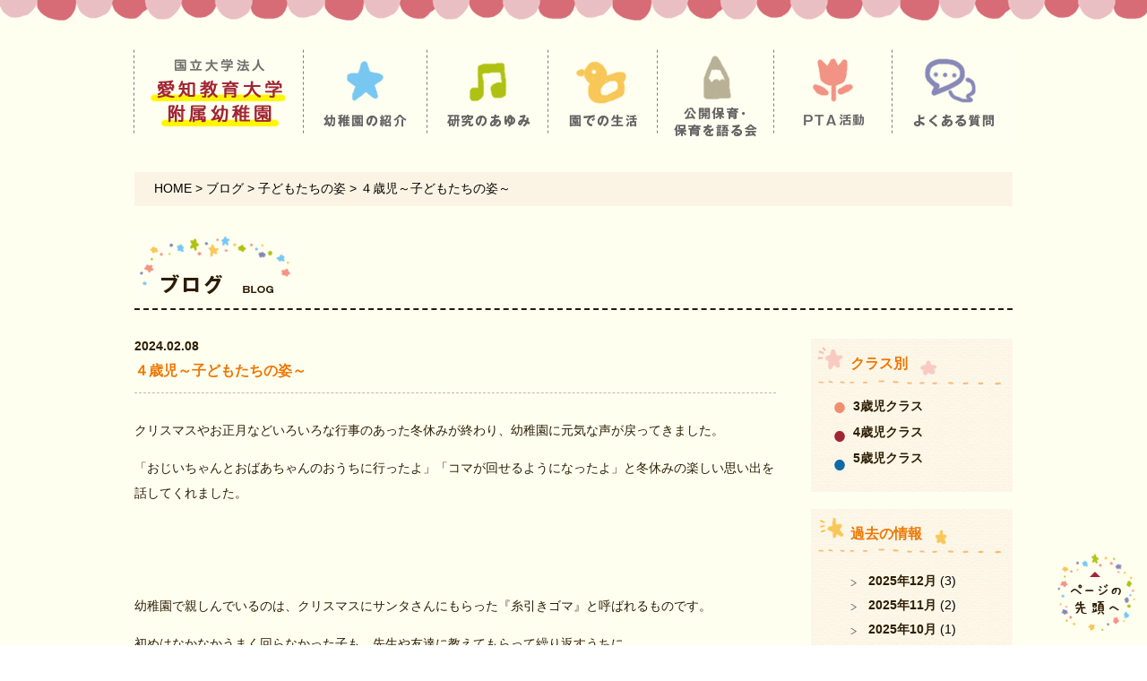

--- FILE ---
content_type: text/html; charset=UTF-8
request_url: http://www.k.aichi-edu.ac.jp/blog/5393/
body_size: 9668
content:
<!DOCTYPE html>
<html lang="ja">
<head>
<meta charset="utf-8" />
<meta name="viewport" content="width=1180, maximum-scale=1.0, user-scalable=yes">
<meta name="description" content="愛知県名古屋市東区大幸南にある愛知教育大学附属の幼稚園" />
<meta name="keywords" content="愛知教育大学附属幼稚園" />
<meta name="format-detection" content="telephone=no">
<!-- ここからOGP -->
<meta property="og:type" content="website">
<meta property="og:description" content="">
<meta property="og:title" content="４歳児～子どもたちの姿～">
<meta property="og:url" content="http://www.k.aichi-edu.ac.jp/blog/5393/">
<meta property="og:image" content="http://www.k.aichi-edu.ac.jp/wp-content/uploads/2024/02/IMG_9371.jpg">
<meta property="og:site_name" content="愛知教育大学附属幼稚園">
<meta property="fb:admins" content="100001445860049">
<meta property="fb:app_id" content="979555825509006">
<!-- ここまでOGP -->
<title>４歳児～子どもたちの姿～ | 愛知教育大学附属幼稚園</title>
<!--js-->
<meta name='robots' content='max-image-preview:large' />
<script type="text/javascript">
window._wpemojiSettings = {"baseUrl":"https:\/\/s.w.org\/images\/core\/emoji\/14.0.0\/72x72\/","ext":".png","svgUrl":"https:\/\/s.w.org\/images\/core\/emoji\/14.0.0\/svg\/","svgExt":".svg","source":{"concatemoji":"http:\/\/www.k.aichi-edu.ac.jp\/wp-includes\/js\/wp-emoji-release.min.js?ver=6.1.9"}};
/*! This file is auto-generated */
!function(e,a,t){var n,r,o,i=a.createElement("canvas"),p=i.getContext&&i.getContext("2d");function s(e,t){var a=String.fromCharCode,e=(p.clearRect(0,0,i.width,i.height),p.fillText(a.apply(this,e),0,0),i.toDataURL());return p.clearRect(0,0,i.width,i.height),p.fillText(a.apply(this,t),0,0),e===i.toDataURL()}function c(e){var t=a.createElement("script");t.src=e,t.defer=t.type="text/javascript",a.getElementsByTagName("head")[0].appendChild(t)}for(o=Array("flag","emoji"),t.supports={everything:!0,everythingExceptFlag:!0},r=0;r<o.length;r++)t.supports[o[r]]=function(e){if(p&&p.fillText)switch(p.textBaseline="top",p.font="600 32px Arial",e){case"flag":return s([127987,65039,8205,9895,65039],[127987,65039,8203,9895,65039])?!1:!s([55356,56826,55356,56819],[55356,56826,8203,55356,56819])&&!s([55356,57332,56128,56423,56128,56418,56128,56421,56128,56430,56128,56423,56128,56447],[55356,57332,8203,56128,56423,8203,56128,56418,8203,56128,56421,8203,56128,56430,8203,56128,56423,8203,56128,56447]);case"emoji":return!s([129777,127995,8205,129778,127999],[129777,127995,8203,129778,127999])}return!1}(o[r]),t.supports.everything=t.supports.everything&&t.supports[o[r]],"flag"!==o[r]&&(t.supports.everythingExceptFlag=t.supports.everythingExceptFlag&&t.supports[o[r]]);t.supports.everythingExceptFlag=t.supports.everythingExceptFlag&&!t.supports.flag,t.DOMReady=!1,t.readyCallback=function(){t.DOMReady=!0},t.supports.everything||(n=function(){t.readyCallback()},a.addEventListener?(a.addEventListener("DOMContentLoaded",n,!1),e.addEventListener("load",n,!1)):(e.attachEvent("onload",n),a.attachEvent("onreadystatechange",function(){"complete"===a.readyState&&t.readyCallback()})),(e=t.source||{}).concatemoji?c(e.concatemoji):e.wpemoji&&e.twemoji&&(c(e.twemoji),c(e.wpemoji)))}(window,document,window._wpemojiSettings);
</script>
<style type="text/css">
img.wp-smiley,
img.emoji {
	display: inline !important;
	border: none !important;
	box-shadow: none !important;
	height: 1em !important;
	width: 1em !important;
	margin: 0 0.07em !important;
	vertical-align: -0.1em !important;
	background: none !important;
	padding: 0 !important;
}
</style>
	<link rel='stylesheet' id='basic-css' href='http://www.k.aichi-edu.ac.jp/wp-content/themes/aikyoudai/css/basic.css' type='text/css' media='all' />
<link rel='stylesheet' id='my_common-css' href='http://www.k.aichi-edu.ac.jp/wp-content/themes/aikyoudai/css/common.css' type='text/css' media='all' />
<link rel='stylesheet' id='style01-css' href='http://www.k.aichi-edu.ac.jp/wp-content/themes/aikyoudai/css/style.css' type='text/css' media='all' />
<link rel='stylesheet' id='style-css' href='http://www.k.aichi-edu.ac.jp/wp-content/themes/aikyoudai/style.css' type='text/css' media='all' />
<link rel='stylesheet' id='wp-block-library-css' href='http://www.k.aichi-edu.ac.jp/wp-includes/css/dist/block-library/style.min.css?ver=6.1.9' type='text/css' media='all' />
<link rel='stylesheet' id='classic-theme-styles-css' href='http://www.k.aichi-edu.ac.jp/wp-includes/css/classic-themes.min.css?ver=1' type='text/css' media='all' />
<style id='global-styles-inline-css' type='text/css'>
body{--wp--preset--color--black: #000000;--wp--preset--color--cyan-bluish-gray: #abb8c3;--wp--preset--color--white: #ffffff;--wp--preset--color--pale-pink: #f78da7;--wp--preset--color--vivid-red: #cf2e2e;--wp--preset--color--luminous-vivid-orange: #ff6900;--wp--preset--color--luminous-vivid-amber: #fcb900;--wp--preset--color--light-green-cyan: #7bdcb5;--wp--preset--color--vivid-green-cyan: #00d084;--wp--preset--color--pale-cyan-blue: #8ed1fc;--wp--preset--color--vivid-cyan-blue: #0693e3;--wp--preset--color--vivid-purple: #9b51e0;--wp--preset--gradient--vivid-cyan-blue-to-vivid-purple: linear-gradient(135deg,rgba(6,147,227,1) 0%,rgb(155,81,224) 100%);--wp--preset--gradient--light-green-cyan-to-vivid-green-cyan: linear-gradient(135deg,rgb(122,220,180) 0%,rgb(0,208,130) 100%);--wp--preset--gradient--luminous-vivid-amber-to-luminous-vivid-orange: linear-gradient(135deg,rgba(252,185,0,1) 0%,rgba(255,105,0,1) 100%);--wp--preset--gradient--luminous-vivid-orange-to-vivid-red: linear-gradient(135deg,rgba(255,105,0,1) 0%,rgb(207,46,46) 100%);--wp--preset--gradient--very-light-gray-to-cyan-bluish-gray: linear-gradient(135deg,rgb(238,238,238) 0%,rgb(169,184,195) 100%);--wp--preset--gradient--cool-to-warm-spectrum: linear-gradient(135deg,rgb(74,234,220) 0%,rgb(151,120,209) 20%,rgb(207,42,186) 40%,rgb(238,44,130) 60%,rgb(251,105,98) 80%,rgb(254,248,76) 100%);--wp--preset--gradient--blush-light-purple: linear-gradient(135deg,rgb(255,206,236) 0%,rgb(152,150,240) 100%);--wp--preset--gradient--blush-bordeaux: linear-gradient(135deg,rgb(254,205,165) 0%,rgb(254,45,45) 50%,rgb(107,0,62) 100%);--wp--preset--gradient--luminous-dusk: linear-gradient(135deg,rgb(255,203,112) 0%,rgb(199,81,192) 50%,rgb(65,88,208) 100%);--wp--preset--gradient--pale-ocean: linear-gradient(135deg,rgb(255,245,203) 0%,rgb(182,227,212) 50%,rgb(51,167,181) 100%);--wp--preset--gradient--electric-grass: linear-gradient(135deg,rgb(202,248,128) 0%,rgb(113,206,126) 100%);--wp--preset--gradient--midnight: linear-gradient(135deg,rgb(2,3,129) 0%,rgb(40,116,252) 100%);--wp--preset--duotone--dark-grayscale: url('#wp-duotone-dark-grayscale');--wp--preset--duotone--grayscale: url('#wp-duotone-grayscale');--wp--preset--duotone--purple-yellow: url('#wp-duotone-purple-yellow');--wp--preset--duotone--blue-red: url('#wp-duotone-blue-red');--wp--preset--duotone--midnight: url('#wp-duotone-midnight');--wp--preset--duotone--magenta-yellow: url('#wp-duotone-magenta-yellow');--wp--preset--duotone--purple-green: url('#wp-duotone-purple-green');--wp--preset--duotone--blue-orange: url('#wp-duotone-blue-orange');--wp--preset--font-size--small: 13px;--wp--preset--font-size--medium: 20px;--wp--preset--font-size--large: 36px;--wp--preset--font-size--x-large: 42px;--wp--preset--spacing--20: 0.44rem;--wp--preset--spacing--30: 0.67rem;--wp--preset--spacing--40: 1rem;--wp--preset--spacing--50: 1.5rem;--wp--preset--spacing--60: 2.25rem;--wp--preset--spacing--70: 3.38rem;--wp--preset--spacing--80: 5.06rem;}:where(.is-layout-flex){gap: 0.5em;}body .is-layout-flow > .alignleft{float: left;margin-inline-start: 0;margin-inline-end: 2em;}body .is-layout-flow > .alignright{float: right;margin-inline-start: 2em;margin-inline-end: 0;}body .is-layout-flow > .aligncenter{margin-left: auto !important;margin-right: auto !important;}body .is-layout-constrained > .alignleft{float: left;margin-inline-start: 0;margin-inline-end: 2em;}body .is-layout-constrained > .alignright{float: right;margin-inline-start: 2em;margin-inline-end: 0;}body .is-layout-constrained > .aligncenter{margin-left: auto !important;margin-right: auto !important;}body .is-layout-constrained > :where(:not(.alignleft):not(.alignright):not(.alignfull)){max-width: var(--wp--style--global--content-size);margin-left: auto !important;margin-right: auto !important;}body .is-layout-constrained > .alignwide{max-width: var(--wp--style--global--wide-size);}body .is-layout-flex{display: flex;}body .is-layout-flex{flex-wrap: wrap;align-items: center;}body .is-layout-flex > *{margin: 0;}:where(.wp-block-columns.is-layout-flex){gap: 2em;}.has-black-color{color: var(--wp--preset--color--black) !important;}.has-cyan-bluish-gray-color{color: var(--wp--preset--color--cyan-bluish-gray) !important;}.has-white-color{color: var(--wp--preset--color--white) !important;}.has-pale-pink-color{color: var(--wp--preset--color--pale-pink) !important;}.has-vivid-red-color{color: var(--wp--preset--color--vivid-red) !important;}.has-luminous-vivid-orange-color{color: var(--wp--preset--color--luminous-vivid-orange) !important;}.has-luminous-vivid-amber-color{color: var(--wp--preset--color--luminous-vivid-amber) !important;}.has-light-green-cyan-color{color: var(--wp--preset--color--light-green-cyan) !important;}.has-vivid-green-cyan-color{color: var(--wp--preset--color--vivid-green-cyan) !important;}.has-pale-cyan-blue-color{color: var(--wp--preset--color--pale-cyan-blue) !important;}.has-vivid-cyan-blue-color{color: var(--wp--preset--color--vivid-cyan-blue) !important;}.has-vivid-purple-color{color: var(--wp--preset--color--vivid-purple) !important;}.has-black-background-color{background-color: var(--wp--preset--color--black) !important;}.has-cyan-bluish-gray-background-color{background-color: var(--wp--preset--color--cyan-bluish-gray) !important;}.has-white-background-color{background-color: var(--wp--preset--color--white) !important;}.has-pale-pink-background-color{background-color: var(--wp--preset--color--pale-pink) !important;}.has-vivid-red-background-color{background-color: var(--wp--preset--color--vivid-red) !important;}.has-luminous-vivid-orange-background-color{background-color: var(--wp--preset--color--luminous-vivid-orange) !important;}.has-luminous-vivid-amber-background-color{background-color: var(--wp--preset--color--luminous-vivid-amber) !important;}.has-light-green-cyan-background-color{background-color: var(--wp--preset--color--light-green-cyan) !important;}.has-vivid-green-cyan-background-color{background-color: var(--wp--preset--color--vivid-green-cyan) !important;}.has-pale-cyan-blue-background-color{background-color: var(--wp--preset--color--pale-cyan-blue) !important;}.has-vivid-cyan-blue-background-color{background-color: var(--wp--preset--color--vivid-cyan-blue) !important;}.has-vivid-purple-background-color{background-color: var(--wp--preset--color--vivid-purple) !important;}.has-black-border-color{border-color: var(--wp--preset--color--black) !important;}.has-cyan-bluish-gray-border-color{border-color: var(--wp--preset--color--cyan-bluish-gray) !important;}.has-white-border-color{border-color: var(--wp--preset--color--white) !important;}.has-pale-pink-border-color{border-color: var(--wp--preset--color--pale-pink) !important;}.has-vivid-red-border-color{border-color: var(--wp--preset--color--vivid-red) !important;}.has-luminous-vivid-orange-border-color{border-color: var(--wp--preset--color--luminous-vivid-orange) !important;}.has-luminous-vivid-amber-border-color{border-color: var(--wp--preset--color--luminous-vivid-amber) !important;}.has-light-green-cyan-border-color{border-color: var(--wp--preset--color--light-green-cyan) !important;}.has-vivid-green-cyan-border-color{border-color: var(--wp--preset--color--vivid-green-cyan) !important;}.has-pale-cyan-blue-border-color{border-color: var(--wp--preset--color--pale-cyan-blue) !important;}.has-vivid-cyan-blue-border-color{border-color: var(--wp--preset--color--vivid-cyan-blue) !important;}.has-vivid-purple-border-color{border-color: var(--wp--preset--color--vivid-purple) !important;}.has-vivid-cyan-blue-to-vivid-purple-gradient-background{background: var(--wp--preset--gradient--vivid-cyan-blue-to-vivid-purple) !important;}.has-light-green-cyan-to-vivid-green-cyan-gradient-background{background: var(--wp--preset--gradient--light-green-cyan-to-vivid-green-cyan) !important;}.has-luminous-vivid-amber-to-luminous-vivid-orange-gradient-background{background: var(--wp--preset--gradient--luminous-vivid-amber-to-luminous-vivid-orange) !important;}.has-luminous-vivid-orange-to-vivid-red-gradient-background{background: var(--wp--preset--gradient--luminous-vivid-orange-to-vivid-red) !important;}.has-very-light-gray-to-cyan-bluish-gray-gradient-background{background: var(--wp--preset--gradient--very-light-gray-to-cyan-bluish-gray) !important;}.has-cool-to-warm-spectrum-gradient-background{background: var(--wp--preset--gradient--cool-to-warm-spectrum) !important;}.has-blush-light-purple-gradient-background{background: var(--wp--preset--gradient--blush-light-purple) !important;}.has-blush-bordeaux-gradient-background{background: var(--wp--preset--gradient--blush-bordeaux) !important;}.has-luminous-dusk-gradient-background{background: var(--wp--preset--gradient--luminous-dusk) !important;}.has-pale-ocean-gradient-background{background: var(--wp--preset--gradient--pale-ocean) !important;}.has-electric-grass-gradient-background{background: var(--wp--preset--gradient--electric-grass) !important;}.has-midnight-gradient-background{background: var(--wp--preset--gradient--midnight) !important;}.has-small-font-size{font-size: var(--wp--preset--font-size--small) !important;}.has-medium-font-size{font-size: var(--wp--preset--font-size--medium) !important;}.has-large-font-size{font-size: var(--wp--preset--font-size--large) !important;}.has-x-large-font-size{font-size: var(--wp--preset--font-size--x-large) !important;}
.wp-block-navigation a:where(:not(.wp-element-button)){color: inherit;}
:where(.wp-block-columns.is-layout-flex){gap: 2em;}
.wp-block-pullquote{font-size: 1.5em;line-height: 1.6;}
</style>
<link rel='stylesheet' id='wp-pagenavi-css' href='http://www.k.aichi-edu.ac.jp/wp-content/plugins/wp-pagenavi/pagenavi-css.css?ver=2.70' type='text/css' media='all' />
<script type='text/javascript' src='http://ajax.googleapis.com/ajax/libs/jquery/1.11.2/jquery.min.js?ver=6.1.9' id='jquery-js'></script>
<script type='text/javascript' src='http://www.k.aichi-edu.ac.jp/wp-content/themes/aikyoudai/js/my_func.js' id='my_func-js'></script>
<script type='text/javascript' src='http://www.k.aichi-edu.ac.jp/wp-content/themes/aikyoudai/js/ga.js' id='ga-js'></script>
<script type='text/javascript' src='http://www.k.aichi-edu.ac.jp/wp-content/themes/aikyoudai/js/imgLiquid.js' id='imgLiquid-js'></script>
<script type='text/javascript' src='http://www.k.aichi-edu.ac.jp/wp-content/themes/aikyoudai/js/Liquid_start.js' id='Liquid_start-js'></script>
<link rel="canonical" href="http://www.k.aichi-edu.ac.jp/blog/5393/" />
		<style type="text/css" id="wp-custom-css">
			

.slide_wrap {position: relative;
widht:1070px;
height:564px;}
p.renewal {position: absolute;
    margin-bottom: -160px;
    padding-top: 40px;
    z-index: 10000;
left:20%;
    widht:375px;
height:187px;
}
		</style>
		<!--[if lt IE 9]>
  <script src="js/html5shiv.min.js"></script>
  <script src="js/css3-mediaqueries.js"></script>
<![endif]-->
</head>
<body id="blog_detail"   >
  <header id="header">
    <nav id="gnav">
      <ul class="clearfix">
        <li><a href="http://www.k.aichi-edu.ac.jp/"><img src="http://www.k.aichi-edu.ac.jp/wp-content/themes/aikyoudai/images/nav01.jpg" alt="国立大学法人愛知教育大学附属幼稚園" /></a></li>
        <li><a href="http://www.k.aichi-edu.ac.jp/introduce"><img src="http://www.k.aichi-edu.ac.jp/wp-content/themes/aikyoudai/images/nav02.jpg" alt="幼稚園のご紹介" /></a></li>
        <li><a href="http://www.k.aichi-edu.ac.jp/study"><img src="http://www.k.aichi-edu.ac.jp/wp-content/themes/aikyoudai/images/nav03.jpg" alt="研究のあゆみ" /></a></li>
        <li><a href="http://www.k.aichi-edu.ac.jp/life"><img src="http://www.k.aichi-edu.ac.jp/wp-content/themes/aikyoudai/images/nav04.jpg" alt="園での生活" /></a></li>
        <li><a href="http://www.k.aichi-edu.ac.jp/conference"><img src="http://www.k.aichi-edu.ac.jp/wp-content/themes/aikyoudai/images/nav05.jpg" alt="研究協議会について" /></a></li>
        <li><a href="http://www.k.aichi-edu.ac.jp/pta"><img src="http://www.k.aichi-edu.ac.jp/wp-content/themes/aikyoudai/images/nav06.jpg" alt="PTA 活動" /></a></li>
        <li><a href="http://www.k.aichi-edu.ac.jp/question"><img src="http://www.k.aichi-edu.ac.jp/wp-content/themes/aikyoudai/images/nav07.jpg" alt="よくある質問" /></a></li>
      </ul>
    </nav>
              <div class='breadcrumbs bread'>
        <!-- Breadcrumb NavXT 5.7.0 -->
<span property="itemListElement" typeof="ListItem"><a property="item" typeof="WebPage" title="愛知教育大学附属幼稚園へ移動" href="http://www.k.aichi-edu.ac.jp" class="home"><span property="name">HOME</span></a><meta property="position" content="1"></span> &gt; <span property="itemListElement" typeof="ListItem"><a property="item" typeof="WebPage" title="ブログへ移動" href="http://www.k.aichi-edu.ac.jp/blog/" class="post-root post post-post"><span property="name">ブログ</span></a><meta property="position" content="2"></span> &gt; <span property="itemListElement" typeof="ListItem"><a property="item" typeof="WebPage" title="子どもたちの姿のカテゴリーアーカイブへ移動" href="http://www.k.aichi-edu.ac.jp/blog/category/%e5%ad%90%e3%81%a9%e3%82%82%e3%81%9f%e3%81%a1%e3%81%ae%e5%a7%bf/" class="taxonomy category"><span property="name">子どもたちの姿</span></a><meta property="position" content="3"></span> &gt; <span property="itemListElement" typeof="ListItem"><span property="name">４歳児～子どもたちの姿～</span><meta property="position" content="4"></span>      </div>
      </header>
  <div class="content">

<div class="bg_left">
</div>
<div class="bg_right">
</div>
<div class="wrapper clearfix">
  <p class="title"><img src="http://www.k.aichi-edu.ac.jp/wp-content/themes/aikyoudai/images/blog/title.jpg" alt="ブログ" ></p>
      <div class="sec01">
      <dl>
        <dt>2024.02.08</dt>
        <dd>４歳児～子どもたちの姿～</dd>
      </dl>
      <div class="blog">
        <div class="text entry clearfix">
          <p>クリスマスやお正月などいろいろな行事のあった冬休みが終わり、幼稚園に元気な声が戻ってきました。</p><p>「おじいちゃんとおばあちゃんのおうちに行ったよ」「コマが回せるようになったよ」と冬休みの楽しい思い出を話してくれました。</p><p>&nbsp;</p><p>&nbsp;</p><p>幼稚園で親しんでいるのは、クリスマスにサンタさんにもらった『糸引きゴマ』と呼ばれるものです。</p><p>初めはなかなかうまく回らなかった子も、先生や友達に教えてもらって繰り返すうちに、</p><p>糸の巻き方や勢い良く糸を引くコツをつかんで楽しむようになりました。</p><p>お盆や空き箱などをコマスタジアムにして、誰が長く回せるかと「よーい、スタート」と合図をして、友達と一緒に回すことを楽しみました。</p><p><img decoding="async" src="http://www.k.aichi-edu.ac.jp/wp-content/uploads/2024/02/IMG_9572-300x225.jpg" alt="" width="300" height="225" class="alignnone size-medium wp-image-5404" srcset="http://www.k.aichi-edu.ac.jp/wp-content/uploads/2024/02/IMG_9572-300x225.jpg 300w, http://www.k.aichi-edu.ac.jp/wp-content/uploads/2024/02/IMG_9572-150x112.jpg 150w, http://www.k.aichi-edu.ac.jp/wp-content/uploads/2024/02/IMG_9572.jpg 519w" sizes="(max-width: 300px) 100vw, 300px" /></p><p>他にもいろいろな正月遊びを楽しみました。</p><p>&nbsp;</p><p>   「あった！」「今取ろうと思ったのに…」と取り札を一生懸命見て探して、一喜一憂しながらカルタをしたり、</p><p><img decoding="async" loading="lazy" src="http://www.k.aichi-edu.ac.jp/wp-content/uploads/2024/02/IMG_9330-300x225.jpg" alt="" width="300" height="225" class="alignnone size-medium wp-image-5400" srcset="http://www.k.aichi-edu.ac.jp/wp-content/uploads/2024/02/IMG_9330-300x225.jpg 300w, http://www.k.aichi-edu.ac.jp/wp-content/uploads/2024/02/IMG_9330-150x113.jpg 150w, http://www.k.aichi-edu.ac.jp/wp-content/uploads/2024/02/IMG_9330.jpg 516w" sizes="(max-width: 300px) 100vw, 300px" /></p><p>&nbsp;</p><p>&nbsp;</p><p>寒い日にはこたつに入ってぬくぬくしながら</p><p>ポストに届いた年賀状を読んでは、みんなでお鍋を囲んでまったり過ごしたり、</p><p><img decoding="async" loading="lazy" src="http://www.k.aichi-edu.ac.jp/wp-content/uploads/2024/02/IMG_8546-225x300.jpg" alt="" width="225" height="300" class="alignnone size-medium wp-image-5395" srcset="http://www.k.aichi-edu.ac.jp/wp-content/uploads/2024/02/IMG_8546-225x300.jpg 225w, http://www.k.aichi-edu.ac.jp/wp-content/uploads/2024/02/IMG_8546-113x150.jpg 113w, http://www.k.aichi-edu.ac.jp/wp-content/uploads/2024/02/IMG_8546.jpg 387w" sizes="(max-width: 225px) 100vw, 225px" /></p><p>&nbsp;</p><p>「餅つき大会はじまります」「一番元気な声の人が優勝ですよ！」と友達と息を合わせて元気いっぱい餅つきをしたりして、お正月ならではの楽しみを遊びに取り入れていました。</p><p><img decoding="async" loading="lazy" src="http://www.k.aichi-edu.ac.jp/wp-content/uploads/2024/02/IMG_9371-300x225.jpg" alt="" width="300" height="225" class="alignnone size-medium wp-image-5401" srcset="http://www.k.aichi-edu.ac.jp/wp-content/uploads/2024/02/IMG_9371-300x225.jpg 300w, http://www.k.aichi-edu.ac.jp/wp-content/uploads/2024/02/IMG_9371-150x113.jpg 150w, http://www.k.aichi-edu.ac.jp/wp-content/uploads/2024/02/IMG_9371.jpg 516w" sizes="(max-width: 300px) 100vw, 300px" /></p><p>&nbsp;</p><p>&nbsp;</p><p>気温がぐっと下がった日には雪や氷遊びもしました。</p><p>雪がはらはらと降る中、ベンチや机などいろいろな場所に積もった雪を集めて雪だるまを作ったり、雪合戦をして友達と元気いっぱい駆け回ったりしました。</p><p><img decoding="async" loading="lazy" src="http://www.k.aichi-edu.ac.jp/wp-content/uploads/2024/02/IMG_9406-300x225.jpg" alt="" width="300" height="225" class="alignnone size-medium wp-image-5402" srcset="http://www.k.aichi-edu.ac.jp/wp-content/uploads/2024/02/IMG_9406-300x225.jpg 300w, http://www.k.aichi-edu.ac.jp/wp-content/uploads/2024/02/IMG_9406-150x113.jpg 150w, http://www.k.aichi-edu.ac.jp/wp-content/uploads/2024/02/IMG_9406.jpg 516w" sizes="(max-width: 300px) 100vw, 300px" /></p><p>&nbsp;</p><p>&nbsp;</p><p>”明日は雪が降るらしい”と聞いて、前日からカップに水や花びらなどを入れて氷になるかの実験をしました。</p><p>次の日登園するとすぐ見に行き、「シャリシャリですぐ溶けちゃった」と表面を指でつついて感触を楽しんだり「シャーベットみたいでおいしそうだね」とジュース屋さんをしたりして楽しみました。</p><p> <img decoding="async" loading="lazy" src="http://www.k.aichi-edu.ac.jp/wp-content/uploads/2024/02/IMG_9861-300x225.jpg" alt="" width="300" height="225" class="alignnone size-medium wp-image-5409" srcset="http://www.k.aichi-edu.ac.jp/wp-content/uploads/2024/02/IMG_9861-300x225.jpg 300w, http://www.k.aichi-edu.ac.jp/wp-content/uploads/2024/02/IMG_9861-150x112.jpg 150w, http://www.k.aichi-edu.ac.jp/wp-content/uploads/2024/02/IMG_9861.jpg 519w" sizes="(max-width: 300px) 100vw, 300px" /></p><p>&nbsp;</p><p>クラスのみんなで好きな動物になりきったり、お気に入りの絵本のお話ごっこをしたりして楽しんできました。</p><p>「この間動物園で見たゴリラはこんな歩き方してたよ」「カメさんは喋らないけど恥ずかしがり屋で顔をしまっちゃうよね」と細かいところにこだわったり、なりきって声を出したりして自分なりの表現をする楽しさを味わいました。日々違う役をする子や気に入った役を繰り返し楽しむ子など様々でした。</p><p>&nbsp;</p><p><img decoding="async" loading="lazy" src="http://www.k.aichi-edu.ac.jp/wp-content/uploads/2024/02/IMG_9724-300x225.jpg" alt="" width="300" height="225" class="alignnone size-medium wp-image-5407" srcset="http://www.k.aichi-edu.ac.jp/wp-content/uploads/2024/02/IMG_9724-300x225.jpg 300w, http://www.k.aichi-edu.ac.jp/wp-content/uploads/2024/02/IMG_9724-150x112.jpg 150w, http://www.k.aichi-edu.ac.jp/wp-content/uploads/2024/02/IMG_9724.jpg 519w" sizes="(max-width: 300px) 100vw, 300px" />　<img decoding="async" loading="lazy" src="http://www.k.aichi-edu.ac.jp/wp-content/uploads/2024/02/IMG_9762-300x225.jpg" alt="" width="300" height="225" class="alignnone size-medium wp-image-5408" srcset="http://www.k.aichi-edu.ac.jp/wp-content/uploads/2024/02/IMG_9762-300x225.jpg 300w, http://www.k.aichi-edu.ac.jp/wp-content/uploads/2024/02/IMG_9762-150x112.jpg 150w, http://www.k.aichi-edu.ac.jp/wp-content/uploads/2024/02/IMG_9762.jpg 519w" sizes="(max-width: 300px) 100vw, 300px" /></p><p>&nbsp;</p><p>&nbsp;</p><p>２月初めに生活発表会があり、普段楽しんでいる遊びの中でのやりとりや好きな表現を取り入れた劇ごっこをしました。</p><p>&nbsp;</p><p>その中で自分のできるようになりたいこと、お客さんに見せたい技などをコツコツと繰り返し取り組むようになりました。</p><p>友達と見合って一緒にやることを楽しんだり、自分ができるようになったコツを友達に教えてあげようと「教えてあげようか」と声を掛けたりする姿も見られます。</p><p><img decoding="async" loading="lazy" src="http://www.k.aichi-edu.ac.jp/wp-content/uploads/2024/02/IMG_9319-300x225.jpg" alt="" width="300" height="225" class="alignnone size-medium wp-image-5399" srcset="http://www.k.aichi-edu.ac.jp/wp-content/uploads/2024/02/IMG_9319-300x225.jpg 300w, http://www.k.aichi-edu.ac.jp/wp-content/uploads/2024/02/IMG_9319-150x113.jpg 150w, http://www.k.aichi-edu.ac.jp/wp-content/uploads/2024/02/IMG_9319.jpg 516w" sizes="(max-width: 300px) 100vw, 300px" /> <img decoding="async" loading="lazy" src="http://www.k.aichi-edu.ac.jp/wp-content/uploads/2024/02/IMG_8530-300x225.jpg" alt="" width="300" height="225" class="alignnone size-medium wp-image-5394" srcset="http://www.k.aichi-edu.ac.jp/wp-content/uploads/2024/02/IMG_8530-300x225.jpg 300w, http://www.k.aichi-edu.ac.jp/wp-content/uploads/2024/02/IMG_8530-150x113.jpg 150w, http://www.k.aichi-edu.ac.jp/wp-content/uploads/2024/02/IMG_8530.jpg 464w" sizes="(max-width: 300px) 100vw, 300px" /></p><p>役が決まると、自分なりのイメージを膨らませてお面を作ったり、</p><p>「隠れるための草がいるんじゃない？」と劇ごっこで必要なものについて話したりしながら道具を作ったりしました。</p><p>&nbsp;</p><p><img decoding="async" loading="lazy" src="http://www.k.aichi-edu.ac.jp/wp-content/uploads/2024/02/IMG_9447-300x225.jpg" alt="" width="300" height="225" class="alignnone size-medium wp-image-5403" srcset="http://www.k.aichi-edu.ac.jp/wp-content/uploads/2024/02/IMG_9447-300x225.jpg 300w, http://www.k.aichi-edu.ac.jp/wp-content/uploads/2024/02/IMG_9447-150x113.jpg 150w, http://www.k.aichi-edu.ac.jp/wp-content/uploads/2024/02/IMG_9447.jpg 516w" sizes="(max-width: 300px) 100vw, 300px" /> <img decoding="async" loading="lazy" src="http://www.k.aichi-edu.ac.jp/wp-content/uploads/2024/02/IMG_8602-300x225.jpg" alt="" width="300" height="225" class="alignnone size-medium wp-image-5398" srcset="http://www.k.aichi-edu.ac.jp/wp-content/uploads/2024/02/IMG_8602-300x225.jpg 300w, http://www.k.aichi-edu.ac.jp/wp-content/uploads/2024/02/IMG_8602-150x113.jpg 150w, http://www.k.aichi-edu.ac.jp/wp-content/uploads/2024/02/IMG_8602.jpg 516w" sizes="(max-width: 300px) 100vw, 300px" /></p><p>クラスの友達と声を合わせてセリフを言ったり、一緒に動いたりする楽しさを感じるとともに</p><p>お客さんに見てもらうドキドキや大きな拍手をもらううれしさなどを味わったように思います。</p><p>年中児なりに満足感や達成感を味わったこと、クラスの友達と一緒に取り組む楽しさや喜びを感じたことがこれからの子どもの育ちにつながっていくことを願っています。</p>        </div>
      </div>
      <div class="pager clearfix">
        
          <div class="pager_left">
            <a href="http://www.k.aichi-edu.ac.jp/blog/5371/" rel="prev"><p>５歳児～１月の子どもたち～</p></a>          </div>
        
        <a href="http://www.k.aichi-edu.ac.jp/blog">
          <div class="pager_center">
            <p>一覧へ戻る</p>
          </div>
        </a>
        
          <div class="pager_right">
            <a href="http://www.k.aichi-edu.ac.jp/blog/5448/" rel="next"><p>４歳児～２月・３月の子どもたち～</p></a>          </div>
        
      </div>
    </div>
    <div class="fr sidebar_blog">
  <div class="sec02 ">
    <p class="side_title">クラス別</p>
    <ul>
            <li><a href="http://www.k.aichi-edu.ac.jp/class/3years/">3歳児クラス</a></li>
            <li><a href="http://www.k.aichi-edu.ac.jp/class/4years/">4歳児クラス</a></li>
            <li><a href="http://www.k.aichi-edu.ac.jp/class/5years/">5歳児クラス</a></li>
          </ul>
  </div>
  <div class="sec03 ">
    <p class="side_title">過去の情報</p>
    <ul>
      <li><div id="custom-post-type-archives-3" class="widget widget_archive"><p class="widget_title"><span>アーカイブ</span></p>			<ul>
				<li><a href='http://www.k.aichi-edu.ac.jp/blog/date/2025/12/'>2025年12月</a>&nbsp;(3)</li>
	<li><a href='http://www.k.aichi-edu.ac.jp/blog/date/2025/11/'>2025年11月</a>&nbsp;(2)</li>
	<li><a href='http://www.k.aichi-edu.ac.jp/blog/date/2025/10/'>2025年10月</a>&nbsp;(1)</li>
	<li><a href='http://www.k.aichi-edu.ac.jp/blog/date/2025/09/'>2025年9月</a>&nbsp;(3)</li>
	<li><a href='http://www.k.aichi-edu.ac.jp/blog/date/2025/07/'>2025年7月</a>&nbsp;(3)</li>
	<li><a href='http://www.k.aichi-edu.ac.jp/blog/date/2025/06/'>2025年6月</a>&nbsp;(2)</li>
	<li><a href='http://www.k.aichi-edu.ac.jp/blog/date/2025/05/'>2025年5月</a>&nbsp;(4)</li>
	<li><a href='http://www.k.aichi-edu.ac.jp/blog/date/2025/03/'>2025年3月</a>&nbsp;(3)</li>
	<li><a href='http://www.k.aichi-edu.ac.jp/blog/date/2025/02/'>2025年2月</a>&nbsp;(2)</li>
	<li><a href='http://www.k.aichi-edu.ac.jp/blog/date/2025/01/'>2025年1月</a>&nbsp;(1)</li>
	<li><a href='http://www.k.aichi-edu.ac.jp/blog/date/2024/12/'>2024年12月</a>&nbsp;(3)</li>
	<li><a href='http://www.k.aichi-edu.ac.jp/blog/date/2024/11/'>2024年11月</a>&nbsp;(3)</li>
	<li><a href='http://www.k.aichi-edu.ac.jp/blog/date/2024/10/'>2024年10月</a>&nbsp;(1)</li>
	<li><a href='http://www.k.aichi-edu.ac.jp/blog/date/2024/09/'>2024年9月</a>&nbsp;(3)</li>
	<li><a href='http://www.k.aichi-edu.ac.jp/blog/date/2024/07/'>2024年7月</a>&nbsp;(3)</li>
	<li><a href='http://www.k.aichi-edu.ac.jp/blog/date/2024/06/'>2024年6月</a>&nbsp;(3)</li>
	<li><a href='http://www.k.aichi-edu.ac.jp/blog/date/2024/05/'>2024年5月</a>&nbsp;(1)</li>
	<li><a href='http://www.k.aichi-edu.ac.jp/blog/date/2024/04/'>2024年4月</a>&nbsp;(2)</li>
	<li><a href='http://www.k.aichi-edu.ac.jp/blog/date/2024/03/'>2024年3月</a>&nbsp;(4)</li>
	<li><a href='http://www.k.aichi-edu.ac.jp/blog/date/2024/02/'>2024年2月</a>&nbsp;(3)</li>
	<li><a href='http://www.k.aichi-edu.ac.jp/blog/date/2023/12/'>2023年12月</a>&nbsp;(3)</li>
	<li><a href='http://www.k.aichi-edu.ac.jp/blog/date/2023/11/'>2023年11月</a>&nbsp;(3)</li>
	<li><a href='http://www.k.aichi-edu.ac.jp/blog/date/2023/10/'>2023年10月</a>&nbsp;(3)</li>
	<li><a href='http://www.k.aichi-edu.ac.jp/blog/date/2023/07/'>2023年7月</a>&nbsp;(3)</li>
	<li><a href='http://www.k.aichi-edu.ac.jp/blog/date/2023/06/'>2023年6月</a>&nbsp;(3)</li>
	<li><a href='http://www.k.aichi-edu.ac.jp/blog/date/2023/05/'>2023年5月</a>&nbsp;(3)</li>
	<li><a href='http://www.k.aichi-edu.ac.jp/blog/date/2023/03/'>2023年3月</a>&nbsp;(5)</li>
	<li><a href='http://www.k.aichi-edu.ac.jp/blog/date/2023/02/'>2023年2月</a>&nbsp;(3)</li>
	<li><a href='http://www.k.aichi-edu.ac.jp/blog/date/2022/12/'>2022年12月</a>&nbsp;(3)</li>
	<li><a href='http://www.k.aichi-edu.ac.jp/blog/date/2022/11/'>2022年11月</a>&nbsp;(3)</li>
	<li><a href='http://www.k.aichi-edu.ac.jp/blog/date/2022/10/'>2022年10月</a>&nbsp;(3)</li>
	<li><a href='http://www.k.aichi-edu.ac.jp/blog/date/2022/07/'>2022年7月</a>&nbsp;(2)</li>
	<li><a href='http://www.k.aichi-edu.ac.jp/blog/date/2022/06/'>2022年6月</a>&nbsp;(3)</li>
	<li><a href='http://www.k.aichi-edu.ac.jp/blog/date/2022/05/'>2022年5月</a>&nbsp;(4)</li>
	<li><a href='http://www.k.aichi-edu.ac.jp/blog/date/2022/03/'>2022年3月</a>&nbsp;(3)</li>
	<li><a href='http://www.k.aichi-edu.ac.jp/blog/date/2022/02/'>2022年2月</a>&nbsp;(3)</li>
	<li><a href='http://www.k.aichi-edu.ac.jp/blog/date/2021/12/'>2021年12月</a>&nbsp;(2)</li>
	<li><a href='http://www.k.aichi-edu.ac.jp/blog/date/2021/11/'>2021年11月</a>&nbsp;(3)</li>
	<li><a href='http://www.k.aichi-edu.ac.jp/blog/date/2021/10/'>2021年10月</a>&nbsp;(4)</li>
	<li><a href='http://www.k.aichi-edu.ac.jp/blog/date/2021/07/'>2021年7月</a>&nbsp;(4)</li>
	<li><a href='http://www.k.aichi-edu.ac.jp/blog/date/2021/05/'>2021年5月</a>&nbsp;(5)</li>
	<li><a href='http://www.k.aichi-edu.ac.jp/blog/date/2021/04/'>2021年4月</a>&nbsp;(2)</li>
	<li><a href='http://www.k.aichi-edu.ac.jp/blog/date/2021/03/'>2021年3月</a>&nbsp;(5)</li>
	<li><a href='http://www.k.aichi-edu.ac.jp/blog/date/2021/02/'>2021年2月</a>&nbsp;(1)</li>
	<li><a href='http://www.k.aichi-edu.ac.jp/blog/date/2021/01/'>2021年1月</a>&nbsp;(2)</li>
	<li><a href='http://www.k.aichi-edu.ac.jp/blog/date/2020/12/'>2020年12月</a>&nbsp;(5)</li>
	<li><a href='http://www.k.aichi-edu.ac.jp/blog/date/2020/11/'>2020年11月</a>&nbsp;(2)</li>
	<li><a href='http://www.k.aichi-edu.ac.jp/blog/date/2020/10/'>2020年10月</a>&nbsp;(3)</li>
	<li><a href='http://www.k.aichi-edu.ac.jp/blog/date/2020/09/'>2020年9月</a>&nbsp;(1)</li>
	<li><a href='http://www.k.aichi-edu.ac.jp/blog/date/2020/08/'>2020年8月</a>&nbsp;(2)</li>
	<li><a href='http://www.k.aichi-edu.ac.jp/blog/date/2020/07/'>2020年7月</a>&nbsp;(3)</li>
	<li><a href='http://www.k.aichi-edu.ac.jp/blog/date/2020/06/'>2020年6月</a>&nbsp;(1)</li>
	<li><a href='http://www.k.aichi-edu.ac.jp/blog/date/2020/04/'>2020年4月</a>&nbsp;(1)</li>
	<li><a href='http://www.k.aichi-edu.ac.jp/blog/date/2020/03/'>2020年3月</a>&nbsp;(2)</li>
	<li><a href='http://www.k.aichi-edu.ac.jp/blog/date/2020/02/'>2020年2月</a>&nbsp;(1)</li>
	<li><a href='http://www.k.aichi-edu.ac.jp/blog/date/2019/12/'>2019年12月</a>&nbsp;(3)</li>
	<li><a href='http://www.k.aichi-edu.ac.jp/blog/date/2019/11/'>2019年11月</a>&nbsp;(3)</li>
	<li><a href='http://www.k.aichi-edu.ac.jp/blog/date/2019/10/'>2019年10月</a>&nbsp;(3)</li>
	<li><a href='http://www.k.aichi-edu.ac.jp/blog/date/2019/09/'>2019年9月</a>&nbsp;(3)</li>
	<li><a href='http://www.k.aichi-edu.ac.jp/blog/date/2019/07/'>2019年7月</a>&nbsp;(3)</li>
	<li><a href='http://www.k.aichi-edu.ac.jp/blog/date/2019/06/'>2019年6月</a>&nbsp;(3)</li>
	<li><a href='http://www.k.aichi-edu.ac.jp/blog/date/2019/05/'>2019年5月</a>&nbsp;(5)</li>
	<li><a href='http://www.k.aichi-edu.ac.jp/blog/date/2019/04/'>2019年4月</a>&nbsp;(3)</li>
	<li><a href='http://www.k.aichi-edu.ac.jp/blog/date/2019/03/'>2019年3月</a>&nbsp;(6)</li>
	<li><a href='http://www.k.aichi-edu.ac.jp/blog/date/2019/02/'>2019年2月</a>&nbsp;(1)</li>
	<li><a href='http://www.k.aichi-edu.ac.jp/blog/date/2019/01/'>2019年1月</a>&nbsp;(2)</li>
	<li><a href='http://www.k.aichi-edu.ac.jp/blog/date/2018/12/'>2018年12月</a>&nbsp;(5)</li>
	<li><a href='http://www.k.aichi-edu.ac.jp/blog/date/2018/11/'>2018年11月</a>&nbsp;(3)</li>
	<li><a href='http://www.k.aichi-edu.ac.jp/blog/date/2018/10/'>2018年10月</a>&nbsp;(5)</li>
	<li><a href='http://www.k.aichi-edu.ac.jp/blog/date/2018/09/'>2018年9月</a>&nbsp;(1)</li>
	<li><a href='http://www.k.aichi-edu.ac.jp/blog/date/2018/07/'>2018年7月</a>&nbsp;(4)</li>
	<li><a href='http://www.k.aichi-edu.ac.jp/blog/date/2018/06/'>2018年6月</a>&nbsp;(4)</li>
	<li><a href='http://www.k.aichi-edu.ac.jp/blog/date/2018/05/'>2018年5月</a>&nbsp;(5)</li>
	<li><a href='http://www.k.aichi-edu.ac.jp/blog/date/2018/04/'>2018年4月</a>&nbsp;(2)</li>
	<li><a href='http://www.k.aichi-edu.ac.jp/blog/date/2018/03/'>2018年3月</a>&nbsp;(5)</li>
	<li><a href='http://www.k.aichi-edu.ac.jp/blog/date/2017/12/'>2017年12月</a>&nbsp;(5)</li>
	<li><a href='http://www.k.aichi-edu.ac.jp/blog/date/2017/07/'>2017年7月</a>&nbsp;(5)</li>
	<li><a href='http://www.k.aichi-edu.ac.jp/blog/date/2017/04/'>2017年4月</a>&nbsp;(2)</li>
			</ul>
</div></li>
    </ul>
  </div>
  <div class="sec04">
    <p class="side_title">カテゴリ</p>
    <ul>
      <li><div id="categories-2" class="widget widget_categories"><p class="widget_title"><span>カテゴリー</span></p>
			<ul>
					<li class="cat-item cat-item-1"><a href="http://www.k.aichi-edu.ac.jp/blog/category/%e3%81%8a%e3%81%97%e3%82%89%e3%81%9b/">おしらせ</a> (35)
</li>
	<li class="cat-item cat-item-8"><a href="http://www.k.aichi-edu.ac.jp/blog/category/%e8%a1%8c%e4%ba%8b%e5%90%8d/%e5%9c%92%e5%a4%96%e4%bf%9d%e8%82%b2/">園外保育</a> (1)
</li>
	<li class="cat-item cat-item-9"><a href="http://www.k.aichi-edu.ac.jp/blog/category/%e5%ad%90%e3%81%a9%e3%82%82%e3%81%9f%e3%81%a1%e3%81%ae%e5%a7%bf/">子どもたちの姿</a> (199)
</li>
	<li class="cat-item cat-item-7"><a href="http://www.k.aichi-edu.ac.jp/blog/category/%e8%a1%8c%e4%ba%8b/">行事</a> (7)
</li>
	<li class="cat-item cat-item-2"><a href="http://www.k.aichi-edu.ac.jp/blog/category/%e8%a1%8c%e4%ba%8b%e5%90%8d/">行事名</a> (1)
</li>
			</ul>

			</div></li>
    </ul>
  </div>
</div></div>

</div>
<p class="pagetop"><a href="#"><img src="http://www.k.aichi-edu.ac.jp/wp-content/themes/aikyoudai/images/pagetop.png" alt="ページの先頭へ" ></a></p>
<footer id="footer">
  <div class="inner clearfix">
    <div class="box_left fl clearfix">
      <ul>
        <li><a href="http://www.k.aichi-edu.ac.jp/introduce">幼稚園の紹介</a></li>
        <li class="life"><a href="http://www.k.aichi-edu.ac.jp/life">園での生活</a>
             <ul class="nest">
              <li class="anual"><a href="http://www.k.aichi-edu.ac.jp/life/flow">１日の流れ</a></li>
        <li class="event"><a href="http://www.k.aichi-edu.ac.jp/life/event">年間行事</a></li>
      </ul>
      </li>
      </ul>
      <ul>
        <li><a href="http://www.k.aichi-edu.ac.jp/study">研究のあゆみ</a></li>
        <li><a href="http://www.k.aichi-edu.ac.jp/conference">公開保育・保育を語る会</a></li>
        <li><a href="http://www.k.aichi-edu.ac.jp/pta">PTA活動</a></li>
      </ul>
      <ul>
        <li><a href="http://www.k.aichi-edu.ac.jp/question">よくある質問</a></li>
        <li>諸規定
             <ul class="nest">
              <li class="anual">
              	<a href="http://www.k.aichi-edu.ac.jp/wp-content/themes/aikyoudai/images/ijime_028.pdf" target="_blank">いじめ基本方針</a>
              	</li>
        <li class="event">
        	<a href="http://www.k.aichi-edu.ac.jp/privacy">プライバシーポリシー</a>
        	</li>
        </ul>
	   </li>
      </ul>
    </div>
    <p class="fr footer_logo"><img src="http://www.k.aichi-edu.ac.jp/wp-content/themes/aikyoudai/images/footer_logo.jpg" alt="愛知教育大学附属幼稚園" ><span>〒461-0047 名古屋市東区大幸南1-126<br>
Tel:052-722-4610</span></p>
  </div>
  <p class="copy">copyright © 愛知教育大学附属幼稚園. All Rights Reserved.</p>
</footer>
</body>

</html>


--- FILE ---
content_type: text/css
request_url: http://www.k.aichi-edu.ac.jp/wp-content/themes/aikyoudai/css/common.css
body_size: 3115
content:
@charset "utf-8";
@font-face {
  font-family: "Yu Gothic";
  src: local("Yu Gothic Medium");
  font-weight: 400;
}

body {
    background: #fff;
    width: 100%;
    -webkit-text-size-adjust: 100%;
    font-family: "Yu Gothic", "メイリオ", Meiryo, Verdana, "ヒラギノ角ゴ ProN W3", "Hiragino Kaku Gothic ProN", Arial, sans-serif;
}

img {
    /*max-width: 100%;*/
    width: auto;
    height: auto;
    vertical-align: bottom;
    /*display:block;*/
}


/*header*/

#header {
    background: url(../images/ribon.jpg) repeat-x #fffff0;
    padding: 55px 0 0;
    position: relative;
    z-index: 100;
}

#header #gnav {
    width: 982px;
    margin: 0 auto 34px;
}

#header #gnav li {
    float: left;
}
.bread {
    width: 980px;
    margin: 0 auto;
    background: #fbf4e4;
    padding: 10px 22px;
    box-sizing: border-box;
}
.bread a {
    color: #000;
    
}
.bread p {
color: #3e3e3e;
}
.bread p a {color: #3e3e3e;text-decoration: underline;}


/*mailcolumn*/

.content {
    position: relative;
    z-index: 200;
    background: #fffff0;
    padding: 33px 0 0;
    overflow: hidden;
}

#top .content {
    overflow: inherit;
   /* overflow: initial;*/
}
.content .bg_left {
    position: absolute;
    top: 0;
}

.content .bg_right {
    position: absolute;
    top: 0;
    right: 0;
}
@media screen and (max-width:1380px) {
     .content .bg_left {
        display: none;
    }
     .content .bg_right {
        display: none;
    }

}
.pagetop {
    position: fixed;
    right: 197px;
    bottom: 10px;
    z-index: 1000;
}

@media screen and (max-width:1480px) {
    .pagetop {
        position: fixed;
        right: 10px;
        bottom: 10px;
    }
}
h2 {
    color: #e44a09;
    font-size: 20px;
    font-weight: bold;
    letter-spacing: 2px;
}
.word_count02 {
    background: url(../images/common/title_bg02.png) no-repeat bottom left;
    padding: 0 5px 3px;
}
.word_count03 {
    background: url(../images/common/title_bg03.png) no-repeat bottom left;
    padding: 0 5px 3px;
}
.word_count04 {
    background: url(../images/common/title_bg04.png) no-repeat bottom left;
    padding: 0 5px 3px;
}
.word_count05 {
    background: url(../images/common/title_bg05.png) no-repeat bottom left;
    padding: 0 5px 3px;
}
.word_count06 {
    background: url(../images/common/title_bg06.png) no-repeat bottom left;
    padding: 0 5px 3px;
}
.word_count07 {
    background: url(../images/common/title_bg07.png) no-repeat bottom left;
    padding: 32px 5px 3px;
    margin: 0 0 14px;
}
.word_count08 {
    background: url(../images/common/title_bg08.png) no-repeat bottom left;
    padding: 32px 5px 3px;
    margin: 0 0 14px;
}
.word_count11 {
    background: url(../images/common/title_bg11.png) no-repeat bottom left;
    padding: 32px 5px 8px;
    margin: 0 0 14px;
}
.word_count16 {
    background: url(../images/common/title_bg16.png) no-repeat bottom left;
    padding: 32px 5px 8px;
    margin: 0 0 14px;
}
.word_count26 {
    background: url(../images/common/title_bg26.png) no-repeat bottom left;
    padding: 2px 5px 8px;
    margin: 0 0 14px;
    font-size: 18px;
}

.wrapper {
   width: 980px;
   margin: 0 auto;
}
#question .title,
#conference .title,
#life .title,
#news_detail .title,
#news .title,
#blog .title,
#blog_detail .title,
#event .title,
#introduce .sec01 .title,
#recruit .title,
#recruit_past .title,
#flow .title,
#infection .title {
    border-bottom: dashed #231815 2px;
    padding: 0 0 13px;
    margin: 0 0 32px 0;
}

#study table,
#introduce table,
#recruit table ,
#recruit_past table {
    width: 922px;
    margin: 0 auto;
}
#study tr,
#introduce tr,
#recruit tr ,
#recruit_past tr {
    border-bottom: #ececec solid 1px;
    margin: 0 auto;
}
#study tr:nth-last-child(1),
#introduce tr:nth-last-child(1),
#recruit tr:nth-last-child(1) ,
#recruit_past tr:nth-last-child(1) {
    border-bottom: none;
}
#study th,
#introduce th,
#recruit th,
#recruit_past th {
    background: #fcf6e7;
    padding: 14px 0px 14px 23px;
    font-weight: bold;
    color: #2c1d04;
    width: 175px;
    box-sizing: border-box;
}
#study td,
#introduce td,
#recruit td,
#recruit_past td {
    background: #fff;
    color: #2c1d04;
    width: 770px;
    padding: 14px 0px 14px 20px;
    box-sizing: border-box;
}
 h3 {
    font-size: 16px;
    font-weight: bold;
    color: #a12635;
    border-left: solid 3px;
    padding: 0 0 0px 12px;
    margin: 0 0 15px 51px;
}
 .wp-pagenavi .pages {
    text-decoration: none!important;
    border: none!important;
    padding: 3px 5px!important;
    margin: 2px 25px 2px 2px!important;
    color: #fff;
    background: #d76c76;
    border-radius: 11px;
}
#news .pagenavi,
#blog .pagenavi {
    text-align: center;
    padding: 33px 24px 0 0;
}
#news .pagenavi .current,
#blog .pagenavi .current {
    background: url(../images/blog/on.jpg) no-repeat;
    padding: 6px 10px;
    color: #fff;
        border: none;
}
#news .pagenavi .page,
#blog .pagenavi .page {
    background: url(../images/blog/off.jpg) no-repeat;
    padding: 6px 11px;
    color: #fff;
    border: none;
}
#news .pagenavi .two_digital,
#blog .pagenavi .two_digital {
    background: url(../images/blog/off.jpg) no-repeat;
    padding: 6px 6px;
    color: #fff;
    border: none;

}
#news .pagenavi .extend,
#blog .pagenavi .extend {
    color: #2c1d04;
    font-size: 12px;
    vertical-align: top;
    margin: 0 9px 0 9px;
    border: none;

}
#news .pagenavi .previouspostslink,
#blog .pagenavi .previouspostslink {
    background: url(../images/blog/on.jpg) no-repeat;
    padding: 6px 11px;
    color: #fff;
    border: none;
}
#news .pagenavi .nextpostslink,
#blog .pagenavi .nextpostslink {
    background: url(../images/blog/on.jpg) no-repeat;
    padding: 6px 11px;
    color: #fff;
    border: none;
}
#news .pagenavi .last,
#blog .pagenavi .last {
    background: url(../images/blog/last.jpg) no-repeat;
    padding: 4px 15px;
    color: #fff;
    border: none;

}
#blog .sidebar_blog,
#blog_detail .sidebar_blog {
    width: 225px;
    
}
#news_detail .sec02,
#news .sec02,
#blog .sec02,
#blog .sec03,
#blog .sec04,
#blog_detail .sec02,
#blog_detail .sec03,
#blog_detail .sec04 {
    width: 225px;
    float: right;
    background: url(../images/blog/side_bg.jpg) repeat;
    margin: 0 0 19px;
    padding: 0 0 17px;
}
#news_detail .sec02 li a,
#news_detail .sec02 p,
#news .sec02 li a,
#news .sec02 p,
#blog .sec02 li a,
#blog .sec03 li a,
#blog .sec03 p,
#blog .sec04 li a,
#blog_detail .sec02 li a,
#blog_detail .sec03 li a,
#blog_detail .sec03 p,
#blog_detail .sec04 li a {
    font-weight: bold;
    color: #2c1d04;
}
#news_detail .side_title,
#news .side_title,
#blog .side_title,
#blog_detail .side_title {
    font-size: 16px;
    font-weight: bold;
    color: #ef7600!important;
}
#blog .sec02 .side_title,
#blog_detail .sec02 .side_title {
    background: url(../images/blog/class_bg.png) no-repeat top 9px center;
    padding: 18px 0 28px 44px;
}
#blog .sec02 ul,
#blog_detail .sec02 ul {
    background: url(../images/blog/list_bg.jpg) no-repeat top 2px left;
    padding: 0px 0 0 21px;
    margin: 0 0 0 26px;
}
#blog .sec02 li,
#blog_detail .sec02 li {
    padding: 0 0 11px;
}
#news_detail .sec02 .side_title,
#news .sec02 .side_title,
#blog .sec03 .side_title,
#blog_detail .sec03 .side_title {
    background: url(../images/blog/past_bg.png) no-repeat top 9px center;
    padding: 18px 0 25px 44px;
}
#news_detail .sec02 p,
#news .sec02 p,
#blog .sec03 p,
#blog_detail .sec03 p {
    padding: 0px 0 8px 23px;
}
#news_detail .sec02 ul,
#news .sec02 ul,
#blog .sec03 ul,
#blog_detail .sec03 ul {
    padding: 0px 0 0 22px;
}
#news_detail .sec02 li li,
#news .sec02 li li,
#blog .sec03 li li,
#blog_detail .sec03 li li{
    background: url(../images/blog/arrow.jpg) no-repeat left top 7px;
    padding: 0 0 9px 20px;
}
#blog .sec04 .side_title,
#blog_detail .sec04 .side_title {
    background: url(../images/blog/category_bg.png) no-repeat top 9px center;
    padding: 18px 0 29px 44px;
}
#blog .sec04 li,
#blog_detail .sec04 li {
    padding: 0 0 8px 21px;
}

/*news_detail blog_detail*/
#news_detail .sec01,
#blog_detail .sec01 {
    width: 716px;
    float: left;
}
#news_detail .sec01 dl,
#blog_detail .sec01 dl {
    border-bottom: dashed 1px #bdb9ae;
    margin: 0 0 27px;
}
#news_detail .sec01 dt,
#blog_detail .sec01 dt {
    font-weight: bold;
    color: #2c1d04;
    padding: 0 0 10px;
}
#news_detail .sec01 dd,
#blog_detail .sec01 dd {
    font-size: 16px;
    color: #ef7600;
    font-weight: bold;
    padding: 0 0 13px;
}
#news_detail .sec01 .text,
#blog_detail .sec01 .text {
    color: #2c1d04;
    line-height: 2;

}
#news_detail .sec01 .text img,
#blog_detail .sec01 .text img {
  max-width: 100%;
  height: auto;
      padding: 34px 0px;

}

#news_detail .sec01 .blog,
#blog_detail .sec01 .blog {
    padding: 0 0 91px;
}
#news_detail .sec01 .pic,
#blog_detail .sec01 .pic {
    padding: 34px 0px;
}
#news_detail .sec01 .pager,
#blog_detail .sec01 .pager {
    padding: 16px 0;
    background: url(../images/blog/archive_bg.jpg) no-repeat center top 14px #fff;
}
#news_detail .sec01 .pager a,
#blog_detail .sec01 .pager a {
    color: #2c1d04;
}
#news_detail .sec01 .pager_left,
#blog_detail .sec01 .pager_left {
    float: left;
    padding: 33px 10px 20px 25px;
         width: 244px;
}
#news_detail .sec01 .pager_left p,
#blog_detail .sec01 .pager_left p {
    background: url(../images/blog/arrow_left.jpg) no-repeat left top 1px;
    padding: 0px 13px 0 25px;
    width: 210px;
    height: 21px;
    overflow: hidden;
    white-space: nowrap;
    -o-text-overflow: ellipsis;
    text-overflow: ellipsis;
}
/*
#news_detail .sec01 .pager_left .arrow_bg_left,
#blog_detail .sec01 .pager_left .arrow_bg_left {
    background: url(../images/blog/arrow_left.jpg) no-repeat left top 1px;
   
}
*/

#news_detail .sec01 .pager_center,
#blog_detail .sec01 .pager_center {
    float: left;
    padding: 66px 40px 0px;
    border-right: solid 1px #dcdcdc;
    border-left: solid 1px #dcdcdc;
}
#news_detail .sec01 .pager_right,
#blog_detail .sec01 .pager_right {
    float: left;
    padding: 33px 0px 20px 4px;
        width: 244px;
}
#news_detail .sec01 .pager_right p,
#blog_detail .sec01 .pager_right p {
    padding: 0px 13px 0 25px;
    width: 210px;
    height: 21px;
    overflow: hidden;
    white-space: nowrap;
    -o-text-overflow: ellipsis;
    text-overflow: ellipsis;
    background: url(../images/blog/arrow_right.jpg) no-repeat right top 1px;
    
}
/*
#news_detail .sec01 .pager_right .arrow_bg_right,
#blog_detail .sec01 .pager_right .arrow_bg_right {
    background: url(../images/blog/arrow_right.jpg) no-repeat right top 1px;
   
}
*/
#news_detail .bg_left,
#blog_detail .bg_left {
  background: url(../images/bg_side_left.png) repeat-y left  top;
  width: 263px;
  height: 100%;
}
#news_detail .bg_right,
#blog_detail .bg_right {
  background: url(../images/bg_side_right.png) repeat-y left  top ;
width: 263px;
height: 100%;

}


/*side*/
.widget_title span {
    display: none;
}

/*footer*/

#footer {
    background: url(../images/ribbon03.png) repeat-x top #fffff0;
}

#footer .inner {
    width: 980px;
    margin: 0 auto;
    padding: 85px 0 56px;
}

#footer .inner .box_left {
    width: 517px;
}

#footer .inner .box_left li {
    background: url(../images/arrow.jpg) no-repeat left top 6px;
    padding: 0 0 4px 14px;
}

#footer .inner .box_left li ul li.anual {
    background: url(../images/list_decolation01.jpg) no-repeat left top 6px;
    padding: 5px 0 4px 14px;
}

#footer .inner .box_left li ul li.event {
    background: url(../images/list_decolation02.jpg) no-repeat left top 6px;
    padding: 4px 0 4px 14px;
}

#footer .inner .box_left li.life {
    height: 21px;
}

#footer .inner .box_left ul {
    float: left;
    margin: 0 0 0 32px;
}

#footer .inner .box_left ul:nth-child(1) {
    margin: 0 0 0 10px;
}

#footer .inner .box_left ul.nest {
    float: none;
    margin: 0 0 0 0px;
}

#footer .inner .box_left li a {
    color: #2c1d04;
}
#footer .footer_logo {
    position: relative;
}
#footer .footer_logo span {
    position: absolute;
    width: 256px;
    bottom: 0px;
    left: 235px;
    font-size: 12px;
    color: #4c4c49;

}
#footer .copy {
    background: url(../images/bg.jpg) repeat;
    font-size: 12px;
    color: #2c1d04;
    text-align: center;
    padding: 18px 0;
}


--- FILE ---
content_type: text/css
request_url: http://www.k.aichi-edu.ac.jp/wp-content/themes/aikyoudai/css/style.css
body_size: 7468
content:
@charset "utf-8";

/* 汎用 */
a:hover img { opacity: 0.8; filter: alpha(opacity=80); -moz-opacity: 0.8; }
.mb15 { margin-bottom: 15px; }
.mb20 { margin-bottom: 20px; }
.mb30 { margin-bottom: 30px; }
.mb40 { margin-bottom: 40px; }
.mb45 { margin-bottom: 45px; }
.mb50 { margin-bottom: 50px; }
.mb60 { margin-bottom: 60px; }
.mb70 { margin-bottom: 70px; }
.mb100 { margin-bottom: 100px; }
.mr40 { margin-right: 40px; }
.tal { text-align: left; }
.tac { text-align: center; }
.tar { text-align: right; }
.st { font-weight: bold; }
.fl { float: left; }
.fr { float: right; }
.fs13 { font-size: 13px; }
.fs16 { font-size: 16px; }
.fs18 { font-size: 18px; }

/* TOP */
#top #header .slide_wrap { background: url(../images/slider_bg.png) no-repeat left -10px top; width: 1070px; margin: 0 auto; position: relative; z-index: 100; }
#top .sec01 .recruitment { position: absolute; top: -276px; right: 15px; z-index: 100000; }
#top .sec01 .blog_1 { position: absolute; top: -194px; left: 0px; z-index: 100000; }
#top .sec01 { background: #fffff0; padding: 0px 0 75px; }
#top .sec01 .inner { width: 980px; margin: 0 auto; position: relative; }
#top .sec01 ul { border-bottom: dashed 2px #231815; padding: 0 0 9px; }
#top .sec01 ul li.fr { padding: 74px 23px 0; }
#top .sec01 dl { border-bottom: dashed 1px #bdb9ae; color: #2c1d04; padding: 15px 29px 15px; }
#top .sec01 dt { font-weight: bold; display: inline-block; margin-right: 27px; }
#top .sec01 dd { display: inline-block; text-overflow: ellipsis; white-space: nowrap; width: 800px; overflow: hidden; vertical-align: middle; }
#top .sec01 dd a { color: #2c1d04; }

#top .sec01 dl.important_news { display: flex; justify-content: space-between; width: 780px;padding: 0;border: 0;margin: 0 auto 50px; }
#top .sec01 dl.important_news dt { margin: 0; padding-left: 30px; font-weight: bold; display: flex; width: 168px; height: 54px; border: 1px solid #a12635; background: url(../images/icon_important_news.png) no-repeat left 18px center #a12635; justify-content: center; align-items: center; box-sizing: border-box;color: #fff; }
#top .sec01 dl.important_news dd { margin: 0; padding: 0 18px; display: flex; width: 612px; height: 54px; border: 1px solid #e6e6e6; justify-content: center; align-items: center; box-sizing: border-box; background: #fff; }
#top .sec01 dl.important_news dd a { display: inline-block; width: 100%; text-align: left; }
#top .sec01 dl.important_news dd a span { display: inline-block; font-weight: bold; padding-right: 25px; }


#top .sec02 { background: url(../images/bg.jpg) repeat; padding: 78px 0 88px; }
#top .sec02 .inner { background: url(../images/sec02_bg.png) no-repeat top 87px center; }
#top .sec02 .block { width: 982px; margin: 0 auto; }
#top .sec02 .paragraph01 { padding: 12px 142px 0; }
#top .sec02 .paragraph01 li { float: left; margin: 0 0 0 56px; padding: 56px 0 0; }
#top .sec02 .paragraph01 li p.tac { padding: 7px 0 0; color: #2c1d04; font-size: 12px; }
#top .sec02 .paragraph01 .intoroduce_list { margin: 0 0 0 0; background: url(../images/aim01_bg.jpg) no-repeat top 20px center; }
#top .sec02 .paragraph01 .life_list { background: url(../images/aim02_bg.jpg) no-repeat top center; }
#top .sec02 .paragraph02 { padding: 25px 142px 0; }
#top .sec02 .paragraph02 p.tac { color: #2c1d04; font-size: 12px; }
#top .sec02 .paragraph02 li { float: left; margin: 0 0 0 55px; padding: 41px 0 0; }
#top .sec02 .paragraph02 .question_list { background: url(../images/aim03_bg.jpg) no-repeat top center; margin: 0 0 0 0; }
#top .sec03 { background: #fffff0; padding: 76px 0 83px; }
#top .sec03 .inner { width: 876px; margin: 0 auto; }
#top .sec03 .inner>p { margin: 0 0 23px; }
#top .sec04 { background: url(../images/bg.jpg) repeat; padding: 28px 0 81px; }
#top .sec04 .inner { background: url(../images/sec04_bg.png) no-repeat top center; padding: 45px 0 0; width: 989px; margin: 0 auto; }
#top .sec04 ul.study_list { padding: 27px 0 0; }
#top .sec04 ul.study_list li { float: left; margin: 0 0 0 10px; }
#top .sec04 .study_list li:nth-child(1) { margin: 0 0 0 0; }
#top .sec04 li.map { border-top: solid 7px #a12635; background: #fff; width: 321px; padding: 18px 21px 16px; box-sizing: border-box; }
#top .sec04 li.map ul li.fr { margin: 0 0 0 7px; }
#top .sec04 li.map .school { color: #a12635; font-size: 16px; font-weight: bold; padding: 10px 0 5px; }
#top .sec04 li.map .tel { background: url(../images/tel.jpg) no-repeat left center; padding: 0px 0 0px 6px; margin: 0 0 10px; }
#top .sec05 { background: #fffff0; padding: 71px 0 0; }
#top .sec05 .blog { background: url(../images/sec05_bg.png) no-repeat top center; padding: 5px 0 50px; }
#top .sec05 .blog li { float: left; margin: 0 0 0 9px; }
#top .sec05 .blog .inner { width: 958px; margin: 0 auto; }
#top .sec05 .blog .inner ul { width: 980px; margin: 0 auto; }
#top .sec05 .blog .inner>p { margin: 0 0 31px 0px; }
#top .archive { background: #fffff0; }
#top .archive .inner { background: url(../images/ribbon02.jpg) no-repeat top center #fffff0; padding: 25px 0 183px; }
#top .archive .block { background: #fff; width: 980px; margin: 0 auto; padding: 0 0 15px; }
#top .archive .block .box_right { float: left; width: 731px; }
#top .archive .block .box_right li { float: left; width: 220px; margin: 0 0 0 28px; padding: 0 0 25px; height: 245px; }
#top .archive .block .box_right .img_container { width: 221px; height: 154px; }
#top .archive .block .box_right li dl { margin: 0 0 0 10px; }
#top .archive .block .box_right li dt { color: #fc8500; font-size: 12px; font-weight: bold; padding: 9px 0 2px; }
#top .archive .block .box_right li dd { color: #2c1d04; font-size: 12px; width: 211px; height: 37px; overflow: hidden; }
#top .archive .block .box_right li:nth-child(3n+1) { margin: 0 0 0 0; }
#top .archive .block>p.fl { padding: 19px 33px 0 28px; }
#top .archive .block .box_right>p { padding: 12px 12px 23px 0px; }

/*introduce*/
#introduce #header #gnav { width: 982px; margin: 0 auto 34px; }
#introduce .sec01 { margin: 0 0 50px; }
#introduce .sec01 ul { background: #fff; padding: 14px 28px; }
#introduce .sec01 li { float: left; background: url(../images/introduce/flower_list.jpg) no-repeat left center; padding: 0 0 0 21px; margin: 0 0 0 69px; }
#introduce .sec01 li a { color: #3e3e3e; border-bottom: solid 1px #9e9e9e; }
#introduce .sec02 { padding: 0px 0 34px 22px; border-bottom: dashed 1px #bdb9ae; }
#introduce .sec02 ul {padding: 25px 0 0 35px;}
#introduce .sec02 li {background: url(../images/introduce/clover.jpg) no-repeat left top 0px;padding: 0px 0 25px 26px;}
#introduce .sec02 li span {background: url(../images/introduce/character_border.jpg) repeat-x bottom center;padding: 0 0 12px 0px;font-weight: bold;color: #2c1d04;letter-spacing: 2px;font-size: 16px;line-height: 2.2;}
#introduce .sec03 { padding: 46px 0 39px 22px; border-bottom: dashed 1px #bdb9ae; }
#introduce .sec03 .text { color: #a12632; font-size: 16px; font-weight: bold; text-align: center; padding: 17px 0px 0 30px; }
#introduce .sec03 #target { margin: 0 0 23px 0; }
#introduce .sec03 ul { padding: 0 60px 0; }
#introduce .sec03 li { float: left; }
#introduce .sec03 li:nth-child(n+2) { margin: 0 0 0 18px; }
#introduce .sec03 .target_title { background: url(../images/introduce/heart.jpg) no-repeat 0px 10px; margin: 0 0 43px 33px; }
#introduce .sec03 .target_title span { background: url(../images/introduce/character_border.jpg) repeat-x bottom center; color: #2c1d04; font-size: 16px; font-weight: bold; margin: 0 0 0 36px; padding: 0 0 10px 0; letter-spacing: 1px; line-height: 3; }
#introduce .sec04 { padding: 39px 0 0 16px; }
#introduce .sec04 .inner { background: url(../images/introduce/sub_title03_bg.png) no-repeat top center; padding: 21px 0 119px 32px; }
#introduce .sec04 p { color: #2c1d04; font-size: 16px; font-weight: bold; }
#introduce .sec04 .text01 { background: url(../images/introduce/3years_border.jpg) repeat-x bottom center; padding: 26px 0 19px; letter-spacing: 1px; }
#introduce .sec04 .text02 { background: url(../images/introduce/4years_border.jpg) repeat-x bottom center; padding: 26px 0 21px; letter-spacing: 1px; }
#introduce .sec04 .text03 { background: url(../images/introduce/5years_border.jpg) repeat-x bottom center; padding: 26px 0 26px; letter-spacing: 1px; }
#introduce .sec04 .pic { display: inline-block; vertical-align: top; }
#introduce .sec04 .block01 .right_box01, #introduce .sec04 .block03 .right_box02, #introduce .sec04 .block02 .left_box { display: inline-block; }
#introduce .sec04 .right_box01 { padding: 60px 0 0px 21px; }
#introduce .sec04 .right_box02 { padding: 60px 0 0px 15px; }
#introduce .sec04 .block02 .left_box { padding: 41px 45px 0 36px; }
#introduce .sec04 .block01 { margin: 0 0 0px 63px; background: url(../images/introduce/balloon01.jpg) no-repeat top 7px left 311px; padding: 49px 0 0; }
#introduce .sec04 .block02 { background: url(../images/introduce/balloon02.jpg) no-repeat top 7px left 401px; padding: 31px 0 0; }
#introduce .sec04 .block03 { background: url(../images/introduce/balloon03.jpg) no-repeat top left 321px; padding: 49px 0 0 0; }
#introduce .sec04 .old { font-size: 18px; font-weight: bold; color: #fff; padding: 0 0 0 72px; }
#introduce .sec04 .old01 { background: url(../images/introduce/ribbon01.png) no-repeat top left; }
#introduce .sec04 .old02 { background: url(../images/introduce/ribbon02.png) no-repeat top left; }
#introduce .sec04 .old03 { background: url(../images/introduce/ribbon03.png) no-repeat top left; }
#introduce .sec05 { padding: 0 0 63px 2px; }
#introduce .sec05 #history { margin: 0 0 11px 15px; }
#introduce .sec06 { padding: 0 0 60px 4px; }
#introduce .sec06 #overview { margin: 0 0 15px 0; }
#introduce .sec06 .class_list { margin: 0 0 0 56px; }
#introduce .sec06 td li { line-height: 3.5; }
#introduce .sec06 .class_form { padding: 0px 14px; }
#introduce .sec07 { padding: 0 0 184px 0px; }
#introduce .sec07 #access { margin: 0 0 22px 16px; }
#introduce .sec07 #map_canvas02 { margin: 0 auto 30px; }

/*flow*/
#flow .sec01, #flow .sec02, #flow .sec03, #flow .sec04, #flow .sec05, #flow .sec06 { width: 889px; margin: 0 auto; }
#flow .sec01 .box h2 { margin: 0 0 17px 17px; padding: 25px 6px 3px; }
#flow .sec01 .box ul { margin: 0 0 0 15px; }
#flow .sec01 .box li, #flow .sec02 .box li, #flow .sec03 .box li, #flow .sec04 .box li, #flow .sec05 .box li, #flow .sec06 .box li { background: url(../images/common/flower_list.jpg) no-repeat top 8px left 13px; padding: 3px 0 0 37px; color: #2c1d04; font-size: 16px; line-height: 1.8; }
#flow .sec01 .box li { background: url(../images/common/flower_list.jpg) no-repeat top 8px left 0px; padding: 3px 0 0 20px; }
#flow .sec01 { padding: 19px 48px 0 16px; box-sizing: border-box; }
#flow .sec01 .box { background: url(../images/flow/sec01bg.jpg) no-repeat right 148px bottom 48px; padding: 24px 0 0; }
#flow .sec01 p.tac { padding: 32px 0px 0 41px; }
#flow .sec02 p.tac.clear { padding: 26px 0 14px 29px; }
#flow .sec02 .box { padding: 0 0 0 32px; }
#flow .sec02_time { position: absolute; top: 26px; left: 95px; }
#flow .sec02 h2 { padding: 100px 13px 3px; margin-bottom: 21px; }
#flow .sec02 { width: 923px; padding: 30px 35px 46px 0; position: relative; }
#flow .sec02 p.fr { padding: 50px 0 0; }
#flow .sec02 p.tac { padding: 0px 0px 0 37px; }
#flow .sec03 { width: 880px; }
#flow .sec03 h2 { padding: 25px 0 5px 14px; margin: 0 0 12px 0; }
#flow .sec03 .box { background: url(../images/flow/sec03bg.jpg) no-repeat right 158px bottom 82px; }
#flow .sec03 p.tac { padding: 32px 0 0; }
#flow .sec04 { width: 893px; padding: 51px 0 0 21px; box-sizing: border-box; }
#flow .sec04 h2 { padding: 9px 0 0 5px; }
#flow .sec04 .box { background: url(../images/flow/sec04bg.jpg) no-repeat right 237px bottom 48px; padding: 12px 0 0; }
#flow .sec04 ul { padding: 19px 0 0; }
#flow .sec04 p.tac { padding: 31px 0 0; }
#flow .sec05 { width: 891px; padding: 42px 0 0 14px; }
#flow .sec05 .box { background: url(../images/flow/sec05bg.jpg) no-repeat right 216px bottom 48px; padding: 14px 0px 0; }
#flow .sec05 p.tac { padding: 31px 0px 0; }
#flow .sec06 { width: 881px; padding: 44px 0px 180px; }
#flow .sec06 .box { padding: 99px 0 0 10px; position: relative; }
#flow .sec06 .box p { position: absolute; top: 0; left: 30px; }
#flow .sec06 p.fr { padding: 29px 0 0; }
#flow .sec06 h2 { margin: 0 0 16px; }
#flow .sec06 .box .note_list li { background: none; padding: 3px 0 0 6px; color: #2c1d04; font-size: 14px; line-height: 1.6; }
#flow .sec06 .box li { background: url(../images/common/flower_list.jpg) no-repeat top 8px left 4px; padding: 3px 0 0 26px; }
#flow .content .bg_left, #flow .content .bg_right { height: 2711px; overflow: hidden; }

/*recruit*/
#recruit .recruit_sub_title { color: #a12635; font-size: 20px; font-weight: bold; text-align: center; letter-spacing: 2px; padding: 12px 0 9px; }
#recruit .sec01 .block p { color: #2c1d04; line-height: 2; margin: 0 0 20px 7px; }
#recruit .sec01 .block p a { color: #2c1d04; font-weight: bold; }
#recruit h2 { font-size: 18px; }
#recruit .wrapper{
    margin-bottom: 150px;
}
#recruit .sec01 .block { width: 940px; margin: 0 auto; }
.word_count16 { padding: 26px 5px 8px; margin: 0 0 9px; }
#recruit .sec02 { padding: 28px 0 34px 0; }
#recruit .sec03 { padding: 0 0 34px 0; }
#recruit .sec04 { padding: 0 0 47px 0; }
#recruit td { line-height: 2; }
#recruit .sec05 { border-top: solid 4px #f29384; border-bottom: solid 4px #f29384; width: 920px; margin: 0 auto 26px; }
#recruit .sec05 .inner { padding: 34px 0px 34px 68px; color: #2c1d04; }
#recruit .sec05 li { line-height: 2; margin-left: 1em; text-indent: -1em; }
#recruit .sec05 .limited_list { margin: 0 0 0 42px; }
#recruit .sec06 { margin: 0 0 33px 29px; }
#recruit .sec06 li { padding: 0 0 5px; }
#recruit .sec07 { padding: 0 0 111px; }
#recruit .table { width: 880px; }
#recruit .table th { padding: 23px 0px 23px 23px; }
#recruit .table td { padding: 23px 0px 23px 23px; }
#recruit .word th { padding: 11px 0px 11px 23px; line-height: 2; }
#recruit .word td { padding: 11px 0px 11px 23px; }

/*recruit_past*/
#recruit_past .recruit_sub_title { color: #a12635; font-size: 20px; font-weight: bold; text-align: center; letter-spacing: 2px; padding: 12px 0 9px; }
#recruit_past .sec01 .block p { color: #2c1d04; line-height: 2; margin: 0 0 20px 7px; }
#recruit_past .sec01 .block p a { color: #2c1d04; font-weight: bold; }
#recruit_past h2 { font-size: 18px; }
#recruit_past .sec01 .block { width: 940px; margin: 0 auto; }
.word_count16 { padding: 26px 5px 8px; margin: 0 0 9px; }
#recruit_past .sec02 { padding: 28px 0 34px 0; }
#recruit_past .sec03 { padding: 0 0 34px 0; }
#recruit_past .sec04 { padding: 0 0 47px 0; }
#recruit_past td { line-height: 2; }
#recruit_past .sec05 { border-top: solid 4px #f29384; border-bottom: solid 4px #f29384; width: 920px; margin: 0 auto 26px; }
#recruit_past .sec05 .inner { padding: 34px 0px 34px 68px; color: #2c1d04; }
#recruit_past .sec05 li { line-height: 2; margin-left: 1em; text-indent: -1em; }
#recruit_past .sec05 .limited_list { margin: 0 0 0 42px; }
#recruit_past .sec06 { margin: 0 0 33px 29px; }
#recruit_past .sec06 li { padding: 0 0 5px; }
#recruit_past .sec07 { padding: 0 0 111px; }
#recruit_past .table { width: 880px; }
#recruit_past .table th { padding: 23px 0px 23px 23px; }
#recruit_past .table td { padding: 23px 0px 23px 23px; }
#recruit_past .word th { padding: 11px 0px 11px 23px; line-height: 2; }
#recruit_past .word td { padding: 11px 0px 11px 23px; }


/*event*/
#event .sec01 { width: 933px; margin: 0 auto; border-bottom: dashed 1px #bdb9ae; }
#event h3 { margin: 0 0 0 6px; }
#event .box1 li { background: url(../images/common/flower_list.jpg) no-repeat top 12px left 4px; padding: 8px 0 0px 23px; color: #2c1d04; }
#event .box1 { float: left; }
#event .block02 li, #event .block04 li { float: left; }
#event .sec01 .block01 { background: url(../images/event/cherry_bg.png) no-repeat right 85px top 39px; padding: 29px 0 43px 23px; }
#event .sec01 .block02 { background: url(../images/event/couple_bg.png) no-repeat right 64px top 85px; }
#event .sec01 .block02 ul { width: 660px; margin: 0 0 0 27px; }
#event .box1:nth-child(n+2) { margin: 0 0 0 51px; }
#event .box1 { width: 181px; }
#event .sec01 .block02 li { margin: 0 0 10px 49px; }
#event .sec01 .block02 li:nth-child(3n+1) { margin: 0 0 0 0; }
#event .sec01 .block03_04 { background: url(../images/event/fire_flower_bg.png) no-repeat right 18px top 2px; padding: 47px 0 50px; }
#event .sec01 .block03 { padding: 0px 0 34px 23px; }
#event .sec01 .block04 { width: 435px; margin: 0 0 0px 26px; }
#event .sec01 .block04 li { margin: 0 0 10px 48px; }
#event .sec01 .block04 li:nth-child(2n+1) { margin: 0 0 0 0; }
#event .sec02 { border-bottom: dashed 1px #bdb9ae; padding: 70px 0 60px 21px; /* padding: 53px 0 60px 21px; */ background: url(../images/event/santa_bg.png) no-repeat right 10px top 27px; }
#event .sec02 .block01 { padding: 26px 0 14px 23px; }
#event .sec02 .block02 { width: 900px; margin: 0 auto; }
#event .sec02 .block02 li { margin: 0 0 10px 48px; }
#event .sec02 .block02 li:nth-child(4n+1) { margin: 0 0 0 0; }
#event .sec03 { padding: 64px 0 112px 19px; background: url(../images/event/graduation_bg.png) no-repeat right 32px top 84px; }
#event .sec03 .block01 { padding: 26px 0 40px 25px; }
#event .sec03 .block02 { width: 660px; margin: 0 0 0 34px; }
#event .sec03 .block02 li { margin: 0 0 6px 45px; }
#event .sec03 .block02 li:nth-child(3n+1) { margin: 0 0 0 0; }
#event .content .bg_left, #event .content .bg_right { height: 2532px; overflow: hidden; }

/*blog*/
#blog .title { background: url(../images/blog/title_bg.jpg) no-repeat left 200px top 14px; }
#blog .sec01 ul a { display: block; }
#blog .sec01 li { width: 221px; float: left; margin: 0 0 0 25px; height: 236px; }
#blog .sec01 .img_container { width: 221px; height: 154px; }
#blog .sec01 li dl { padding: 7px 0 32px 10px; }
#blog .sec01 li dt { font-size: 12px; color: #fc8500; font-weight: bold; }
#blog .sec01 li dd { font-size: 12px; color: #2c1d04; height: 34px; overflow: hidden; }
#blog .sec01 { width: 716px; float: left; }
#blog .sec01 li:nth-child(3n+1) { margin: 0 0 0 0; }
#blog .wrapper, #blog_detail .wrapper { padding: 0 0 125px; }
#blog .bg_left, #blog .bg_right { height: 1311px; overflow: hidden; }

/*blog_detail*/

/*news*/

#news .sec01 { width: 720px; float: left; }
#news .sec01 dl a { color: #2c1d04; }
#news .sec01 dl { border-bottom: dashed 1px #dcdcdc; padding: 16px 0 16px; }
#news .sec01 dt { display: inline-block; font-weight: bold; padding: 0 41px 0 26px; }
#news .sec01 dd { display: inline-block; width: 560px; overflow: hidden; white-space: nowrap; -o-text-overflow: ellipsis; text-overflow: ellipsis; vertical-align: top; }
#news .wrapper { padding: 0 0 128px; }
#news .title { background: url(../images/news/title_bg.jpg) no-repeat left 200px top 9px; margin: 0 0 21px 0; }
#news .pagenavi { padding: 65px 30px 15px 0; }
.wp-pagenavi { height: 35px; }
#news .bg_left, #news .bg_right { height: 1002px; overflow: hidden; }

/*news_detail*/
#news_detail .detail_left, #news_detail .detail_right { height: 1251px; overflow: hidden; }
#news_detail .wrapper { padding: 0 0 100px; }

/*life*/
#life .sec01 { padding: 63px 0 0; }
#life .wrapper { padding: 0 0 736px; }
#life .sec01 li { float: left; }
#life .sec01 .flow_list { margin: 0 91px 0 89px; }
#life .sec01 p.tac { padding: 6px 0 0px; }
#life .sec01 .text { font-size: 12px; color: #2c1d04; text-align: center; }
#life .bg_left, #life .bg_right { height: 1311px; overflow: hidden; }

/*conference*/
#conference .sec01,#infection .sec01 { margin: 0 0 0 23px; color: #2c1d04; }
#conference .sec01 li {padding: 4px 7px;color: #2c1d04;}
#conference .sec01 span {margin: 0 27px;color: #2c1d04;}
#conference .sec01 .instructor { margin: 0 33px 0 54px; }
#conference .sec01 .instructor_name { margin: 0 0 0 39px; }
#conference .sec01 dl {padding: 29px 6px 0px;}
#conference .sec01 dt { display: inline-block; vertical-align: top; padding: 5px 0 0 0; }
#conference .sec01 dd {display: block;line-height:  2;}
#conference .wrapper { padding: 0 0 113px; }
#conference .bg_left, #conference .bg_right { height: 788px; overflow: hidden; }

#conference .sec01 p,
#infection .sec01 p{
    line-height: 2;
    color: #2c1d04;
    padding: 0 7px;
}
#conference .sec01 a,
#infection .sec01 a{
    line-height: 2;
    color: #2c1d04;
    text-decoration:  underline;
}

#infection .sec01{
    margin-bottom: 120px;
}

/*question*/
#question .sec01 { margin: 0 0 0 51px; }
#question dl { margin: 0 0 19px 0; }
#question dt { display: inline-block; }
#question dd { display: inline-block; vertical-align: top; margin: 0 0 0 18px; line-height: 2; }
#question .question dd { padding: 5px 0 0; }
#question .anual_amount_list { margin: 0 0 0 57px; }
#question dd li { line-height: 2; }
#question .box { border-bottom: dashed 1px #dcdcdc; padding: 40px 0 5px 0; }
#question .wrapper { padding: 0 0 113px; }
#question .bg_left, #question .bg_right { height: 788px; overflow: hidden; }
#question .title { margin: 0 0 0 0; }

/*study*/
#study .title { margin-bottom: 30px; }
#study table { margin-bottom: 60px; }

/*privacy*/
#privacy .title { margin-bottom: 30px; }
#privacy ol { list-style: decimal; width: 890px; margin: 30px auto 80px; }
#privacy ol li { margin-bottom: 15px; }

/*pta*/
#pta .flex { display: -webkit-flex; display: flex; -webkit-flex-wrap: wrap; flex-wrap: wrap; justify-content: space-between; }
#pta .flex_no_justify { display: -webkit-flex; display: flex; -webkit-flex-wrap: wrap; flex-wrap: wrap; }
#pta .word_count08 { background: url(../images/pta/ttl_bg01.png) no-repeat bottom left; padding: 32px 3px 3px; margin: 0 0 14px; letter-spacing: 1px; }
#pta .word_count05 { }
#pta .word_count03 { }
#pta .activity_block_inner { padding: 0 26px 0; }
#pta .purpose_lisr { padding: 14px 0 0 55px; margin: 0 0 23px; }
#pta .purpose_lisr li { background: url(../images/introduce/clover.jpg) no-repeat left top -3px; padding: 0px 0 25px 26px; }
#pta .purpose_lisr li span { background: url(../images/introduce/character_border.jpg) repeat-x bottom -2px center; padding: 0 0 12px 5px; font-weight: bold; color: #2c1d04; letter-spacing: 1px; font-size: 16px; }
#pta .pta_box { background: #faf4e9; padding: 17px 1px 17px 31px; margin: 0px 0 39px; }
#pta .pta_box .pta_box_ttl { font-size: 16px; font-weight: bold; color: #a12635; border-left: solid #a12635 3px; padding: 0 0 0 11px; line-height: 1.2; margin: 0 0 20px; }
#pta .pta_box .pta_box_list { overflow: hidden; }
#pta .pta_box .pta_box_list li { background: url(../images/pta/flower_list.png) no-repeat left center; padding: 0 0 0 21px; color: #2c1d04; margin: 0 36px 7px 0; display: inline-block; }
#pta .pta_box .pta_box_list li:nth-child(2) { margin: 0 90px 7px 0; }
#pta .figure { margin: 38px 0 76px; }
#pta .active_content_list { background: #fff; padding: 21px 61px; overflow: hidden; margin: 27px 51px 45px; }
#pta .active_content_list li { float: left; background: url(../images/introduce/flower_list.jpg) no-repeat left center; padding: 0 0 0 21px; margin: 0 24px 0 0; }
#pta .active_content_list li:nth-last-child(1) { margin: 0 0 0; }
#pta .active_content_list li a { color: #3e3e3e; border-bottom: solid 1px #9e9e9e; }
#pta .active_box { border-bottom: #bdb9ae 1px dashed; padding: 0 18px 51px; margin: 0 0 53px; }
#pta .sec01 { }
#pta .ttl_box_txt { color: #2c1d04; padding: 19px 0 0 29px; margin: 0 0 41px; }
#pta .box_wrap { }
#pta .box_wrap .left_box { width: 450px; }
#pta .box_wrap .left_box .box { padding: 18px 15px 12px; background: repeating-linear-gradient(-45deg, #fceae7, #fceae7 3px, #f9d4ce 3px, #f9d4ce 6px); position: relative; border-radius: 5px; margin: 0 0 20px 22px; width: 430px; box-sizing: border-box; }
#pta .box_wrap .goods_img { position: absolute; left: -3px; bottom: 15px; }
#pta .sec01_red_box { height: 396px; }
#pta .box_wrap .left_box .red_box { }
#pta .box_wrap .left_box .red_box .box_ttl { background: url(../images/pta/ttl_bg_red.png)no-repeat center; }
#pta .box_wrap .left_box .yellow_box { background: repeating-linear-gradient(-45deg, #ffeec7, #ffeec7 3px, #ffe19d 3px, #ffe19d 6px); padding: 18px 15px 29px; }
#pta .box_wrap .left_box .yellow_box .box_ttl { background: url(../images/pta/ttl_bg_yellow.png)no-repeat center; }
#pta .box_wrap .left_box .box_ttl { text-align: center; padding: 5px  0; margin: 0 0 14px; font-size: 16px; font-weight: bold; color: #fff; }
#pta .sec01 .active_img { text-align: center; margin: 0 0 11px; }
#pta .sec01 .active_list { padding: 0 33px 0; }
#pta .box_wrap .right_box { width: 450px; position: relative; }
#pta .box_wrap .right_box .box { width: 430px; padding: 17px 0 20px; border-radius: 5px; }
#pta .box_wrap .right_box .blue_box .box_ttl { background: url(../images/pta/ttl_bg_blue.png)no-repeat center; }
#pta .box_wrap .right_box .box_ttl { text-align: center; padding: 5px 0; margin: 0 0 14px; font-size: 16px; font-weight: bold; color: #fff; }
#pta .box_wrap .right_box .box.blue_box { background: repeating-linear-gradient(-45deg, #eff8ff, #eff8ff 3px, #def1fe 3px, #def1fe 6px); }
#pta .box_wrap .right_box .bee_ico { padding: 43px 0 0 31px; }
#pta .box_wrap .img_description { padding: 9px 0 23px; }
#pta  .sec01 .right_box .box.blue_box p { text-align: center; }
#pta  .sec02  .box.red_box { height: 397px; }
#pta  .sec02  .box.red_box .goods_img { }
#pta .sec02_yellow_box_img { text-align: center; }
#pta .sec02_ico { position: absolute; right: -21px; top: 0; }
#pta  .sec02 .right_box .box.blue_box { margin: 354px 0 0; }
#pta .sec03_ttl_box_txt { width: 502px; }
#pta .sec03_box_txt { padding: 0 0 17px 30px; font-weight: bold; }
#pta .sec03_ico { position: absolute; top: -36px; right: -5px; }
#pta .sec03 .right_box { padding: 308px 0 0; }
#pta .sec03 .box.red_box { padding: 18px 15px 57px; }
#pta  .sec04 .blue_bg { background-color: #def1fe; background-image: radial-gradient(#FFE 10%, transparent 20%), radial-gradient(#fff 10%, transparent 20%); background-size: 19px 19px; background-position: 0 0, 10px 10px; width: 820px; margin: 0 auto 31px; padding: 18px 0; }
#pta  .sec04 .box.red_box { padding: 18px 15px 59px; }
#pta  .sec04 .box.blue_box { padding: 18px 15px 65px; width: 398px; }
#pta .sec05  .box { background: repeating-linear-gradient(-45deg, #ffeec7, #ffeec7 3px, #ffe19d 3px, #ffe19d 6px); padding: 19px 0 31px; border-radius: 5px; margin: 0 auto 30px; width: 638px; }
#pta .sec05 .box_ttl { background: url(../images/pta/ttl_bg_yellow.png)no-repeat center; color: #fff; }
#pta .sec05 .box_ttl { text-align: center; padding: 5px  0; margin: 0 0 26px; font-size: 16px; font-weight: bold; }
#pta .sec05 .sec05_box_wrap { background: url(../images/pta/sec05_bg01.png) no-repeat left top 37px, url(../images/pta/sec05_bg02.png) no-repeat right top 37px; }
#pta .sec05 .blue_bg { background-color: #def1fe; background-image: radial-gradient(#FFE 10%, transparent 20%), radial-gradient(#fff 10%, transparent 20%); background-size: 19px 19px; background-position: 0 0, 10px 10px; width: 866px; margin: 0 auto 0px; padding: 18px 0; }
#pta .sec06 .ttl_box_txt { margin: 0 0 0; }
#pta .sec06 .ttl_box_txt02 { padding: 0 0 0 28px; margin: 0 0 33px; }
#pta .sec06 .sec06_bg { padding: 24px 0 0 15px; }
#pta .sec06 .sec06_ico { position: absolute; top: -186px; right: -3px; }
#pta .sec06 .right_box { margin: 0 0 0; padding: 164px 0px 0; }
#pta .sec06 .box.red_box { padding: 18px 15px 47px; }
#pta .sec07  .box.red_box { padding: 18px 15px 37px; background: repeating-linear-gradient(-45deg, #fceae7, #fceae7 3px, #f9d4ce 3px, #f9d4ce 6px); position: relative; border-radius: 5px; margin: 0 0 40px; width: 902px; box-sizing: border-box; }
#pta .sec07  .box.blue_box { padding: 18px 15px 37px; position: relative; border-radius: 5px; margin: 0 0 20px; width: 902px; box-sizing: border-box; background: repeating-linear-gradient(-45deg, #eff8ff, #eff8ff 3px, #def1fe 3px, #def1fe 6px); }
#pta .sec07.active_box { border-bottom: none; }
#pta .sec07 .red_box .box_ttl { background: url(../images/pta/ttl_bg_red.png)no-repeat center; }
#pta .sec07 .blue_box .box_ttl { background: url(../images/pta/ttl_bg_blue.png)no-repeat center; }
#pta .sec07 .box_ttl { text-align: center; padding: 5px  0; margin: 0 0 14px; font-size: 16px; font-weight: bold; color: #fff; }


/* add */
#pta02.ptanew .sec01 .box_wrap .left_box,
#pta02.ptanew .sec01 .box_wrap .left_box .box {
    width: 558px;
}
#pta02.ptanew .sec01 .box_wrap .right_box,
#pta02.ptanew .sec01 .box_wrap .right_box .box {
    width: 304px;
}
#pta02.ptanew .sec01 .box_wrap .left_box .red_box .box_ttl {
    background: url(../images/pta02/ttl_bg_red.png)no-repeat center;
}
#pta02.ptanew .sec01 .box_wrap .right_box .blue_box .box_ttl {
    background: url(../images/pta02/ttl_bg_blue.png)no-repeat center;
}
#pta02.ptanew .sec02 .box.red_box {
    width: 902px;
    padding: 18px 15px 12px;
    background: repeating-linear-gradient(-45deg, #fceae7, #fceae7 3px, #f9d4ce 3px, #f9d4ce 6px);
    position: relative;
    border-radius: 5px;
    margin: 0 0 40px 21px;
    box-sizing: border-box;
}
#pta02.ptanew .sec02 .right_box .box.blue_box {
    margin: 0;
}
#pta02.ptanew .sec02 .box.red_box .goods_img {
    position: static;
    margin: 0 auto;
    text-align: center;
}
#pta02.ptanew .sec02 .red_box .box_ttl {
    background: url(../images/pta/ttl_bg_red.png) no-repeat center;
}
#pta02.ptanew .sec02 .box_ttl {
    text-align: center;
    padding: 5px 0;
    margin: 0 0 14px;
    font-size: 16px;
    font-weight: bold;
    color: #fff;
}
#pta02.ptanew .sec03_ttl_box_txt {
    width: auto;
    white-space: nowrap
}
#pta02.ptanew .sec03 .box.red_box {
    padding: 18px 15px;
}
#pta02.ptanew .sec03 .right_box {
    padding: 182px 0 0;
}
#pta02.ptanew .sec04 .box_wrap .left_box,
#pta02.ptanew .sec04 .box_wrap .left_box .box,
#pta02.ptanew .sec04 .box_wrap .right_box {
    width: 902px;
}
#pta02.ptanew .sec04 .box_wrap .left_box .red_box {
    margin-bottom: 40px;
}
#pta02.ptanew .sec04 .box_wrap .yellow_box {
    width: 100%;
    background: repeating-linear-gradient(-45deg, #ffeec7, #ffeec7 3px, #ffe19d 3px, #ffe19d 6px);
    padding: 19px 0 31px;
    margin: 0 0 0 22px;
    border-radius: 5px;
}
#pta02.ptanew .sec04 .box_wrap .yellow_box .box_ttl,
#pta02.ptanew .sec07 .yellow_box .box_ttl {
    background: url(../images/pta/ttl_bg_yellow.png) no-repeat center;
}
#pta02.ptanew .sec05 .sec05_box_wrap {
    margin-bottom: 0;
    display: flex;
    flex-wrap: wrap;
    gap: 0 40px;
    background: none;
}
#pta02.ptanew .sec05 .sec05_box_wrap .left_box,
#pta02.ptanew .sec05 .sec05_box_wrap .right_box {
    flex: 1;
}
#pta02.ptanew .sec05 .box {
    width: auto;
}
#pta02.ptanew .sec05 .box.red_box,
#pta02.ptanew .sec06 .box.red_box {
    margin-bottom: 20px;
    background: repeating-linear-gradient(-45deg, #fceae7, #fceae7 3px, #f9d4ce 3px, #f9d4ce 6px);
    padding: 19px 0 25px;
    border-radius: 5px;
}
#pta02.ptanew .sec05 .box.blue_box,
#pta02.ptanew .sec06 .box.blue_box {
    background: repeating-linear-gradient(-45deg, #eff8ff, #eff8ff 3px, #def1fe 3px, #def1fe 6px);
}
#pta02.ptanew .sec05 .box {
    margin: 0 0 0 22px;
}

#pta02.ptanew .sec05 .red_box .box_ttl,
#pta02.ptanew .sec06 .red_box .box_ttl {
    background: url(../images/pta/ttl_bg_red.png) no-repeat center;
}
#pta02.ptanew .sec05 .blue_box .box_ttl,
#pta02.ptanew .sec06 .blue_box .box_ttl {
    background: url(../images/pta/ttl_bg_blue.png) no-repeat center;
}
#pta02.ptanew .sec05 .box.blue_box {
    margin: 0 22px 0 0;
}

#pta02.ptanew .sec06 .sec06_bg {
    padding-left: 0;
}
#pta02.ptanew .sec06 .right_box {
    padding: 0;
}
#pta02.ptanew .sec07 .box.red_box {
    width: 430px;
    margin-left: 22px;
}
#pta02.ptanew .box_wrap .right_box .bee_ico {
    padding: 0;
}
#pta02.ptanew .sec07 .flex {
    align-items: baseline;
}
#pta02.ptanew .sec07 .flex .left_box > p {
    margin-left: 22px;
}
#pta02.ptanew .sec07 .yellow_box {
    width: 430px;
    background: repeating-linear-gradient(-45deg, #ffeec7, #ffeec7 3px, #ffe19d 3px, #ffe19d 6px);
    padding: 19px 0 31px;
    margin: 0 22px;
    border-radius: 5px;
}
#pta02.ptanew .sec07.active_box {
    margin-bottom: 0;
}

--- FILE ---
content_type: text/css
request_url: http://www.k.aichi-edu.ac.jp/wp-content/themes/aikyoudai/style.css
body_size: 612
content:
@charset "utf-8";
/*
Theme Name: 愛知教育大学附属名古屋幼稚園専用テーマ
Theme URI: 
Description: スケルトンテーマ
Version: 1.0
Author: 
Author URI: 
*/


/*  Using 'class="alignright"' on an image will (who would've
  thought?!) align the image to the right. And using 'class="centered',
  will of course center the image. This is much better than using
  align="center", being much more futureproof (and valid) */

img.centered {
  display: block;
  margin-left: auto;
  margin-right: auto;
  }

img.alignright {
  padding: 4px;
  margin: 0 0 2px 7px;
  display: inline;
  }

img.alignleft {
  padding: 4px;
  margin: 0 7px 2px 0;
  display: inline;
  }

.alignright {
  float: right;
  }

.alignleft {
  float: left
  }
/* End Images */


/* Captions */
.aligncenter,
div.aligncenter {
  display: block;
  margin-left: auto;
  margin-right: auto;
}
/* End captions */

.entry p {
  margin-bottom: 1em;
}
.entry strong{
  font-weight: bold;
}
.entry em{
  font-style: italic;
}
.entry ul,
.entry ol{
  margin-bottom: 1em;
  margin-left: 1em;
}
.entry ul{
  list-style-type: disc;
}
.entry ol{
  list-style-type: decimal;
}


--- FILE ---
content_type: application/x-javascript
request_url: http://www.k.aichi-edu.ac.jp/wp-content/themes/aikyoudai/js/Liquid_start.js
body_size: 132
content:
jQuery(document).ready(function() {
  $('.img_container').imgLiquid({
    //fill: false
    verticalAlign: 'center'
  });
});

--- FILE ---
content_type: application/x-javascript
request_url: http://www.k.aichi-edu.ac.jp/wp-content/themes/aikyoudai/js/my_func.js
body_size: 876
content:
$(function(){
   // #㝧始㝾るアンカーをクリック㝗㝟場坈㝫処睆
   $('a[href^=#]').click(function() {
      // スクロール㝮速度
      var speed = 400; // ミリ秒
      // アンカー㝮値坖得
      var href= $(this).attr("href");
      // 移動先を坖得
      var target = $(href == "#" || href == "" ? 'html' : href);
      // 移動先を数値㝧坖得
      var position = target.offset().top;
      // スムーススクロール
      $('body,html').animate({scrollTop:position}, speed, 'swing');
      return false;
   });
});

$(function(){
        $(".acMenu dt").on("click", function() {
            $(this).next().slideToggle();
        });
    });


    function initialize() {
      var latlng = new google.maps.LatLng(35.189149, 136.951767);

      var opts = {
        zoom: 17,
        center: latlng,
        mapTypeId: google.maps.MapTypeId.ROADMAP,
        scrollwheel: false
      };

      var map = new google.maps.Map(document.getElementById("map_canvas"), opts);



     //地図上㝫マーカーを酝置㝙る
    var marker = new google.maps.Marker({
      icon: new google.maps.MarkerImage(
                  'wp-content/themes/aikyoudai/images/v.png',
                  new google.maps.Size(90,105),   //アイコン㝮表示サイズ(縦,横)
                  new google.maps.Point(0,0)
                  ),
          position : new google.maps.LatLng(35.1888283,136.951718),
          map : map          //表示㝙る地図
     });

    }


    function initialize02() {
      var latlng = new google.maps.LatLng(35.189597, 136.951942);

      var opts = {
        zoom: 17,
        center: latlng,
        mapTypeId: google.maps.MapTypeId.ROADMAP,
        scrollwheel: false
      };

      var map = new google.maps.Map(document.getElementById("map_canvas02"), opts);



     //地図上㝫マーカーを酝置㝙る
    var marker = new google.maps.Marker({
      icon: new google.maps.MarkerImage(
                  '../images/v.png',
                  new google.maps.Size(90,105),   //アイコン㝮表示サイズ(縦,横)
                  new google.maps.Point(0,0)
                  ),
          position : new google.maps.LatLng(35.189020, 136.951988),
          map : map          //表示㝙る地図
     });

    }


--- FILE ---
content_type: text/plain
request_url: https://www.google-analytics.com/j/collect?v=1&_v=j102&a=360485661&t=pageview&_s=1&dl=http%3A%2F%2Fwww.k.aichi-edu.ac.jp%2Fblog%2F5393%2F&ul=en-us%40posix&dt=%EF%BC%94%E6%AD%B3%E5%85%90%EF%BD%9E%E5%AD%90%E3%81%A9%E3%82%82%E3%81%9F%E3%81%A1%E3%81%AE%E5%A7%BF%EF%BD%9E%20%7C%20%E6%84%9B%E7%9F%A5%E6%95%99%E8%82%B2%E5%A4%A7%E5%AD%A6%E9%99%84%E5%B1%9E%E5%B9%BC%E7%A8%9A%E5%9C%92&sr=1280x720&vp=1280x720&_u=IEBAAEABAAAAACAAI~&jid=1472023701&gjid=2055529328&cid=465802855.1768868082&tid=UA-42532418-28&_gid=971726.1768868082&_r=1&_slc=1&z=1266774422
body_size: -451
content:
2,cG-ZWQMVZ306C